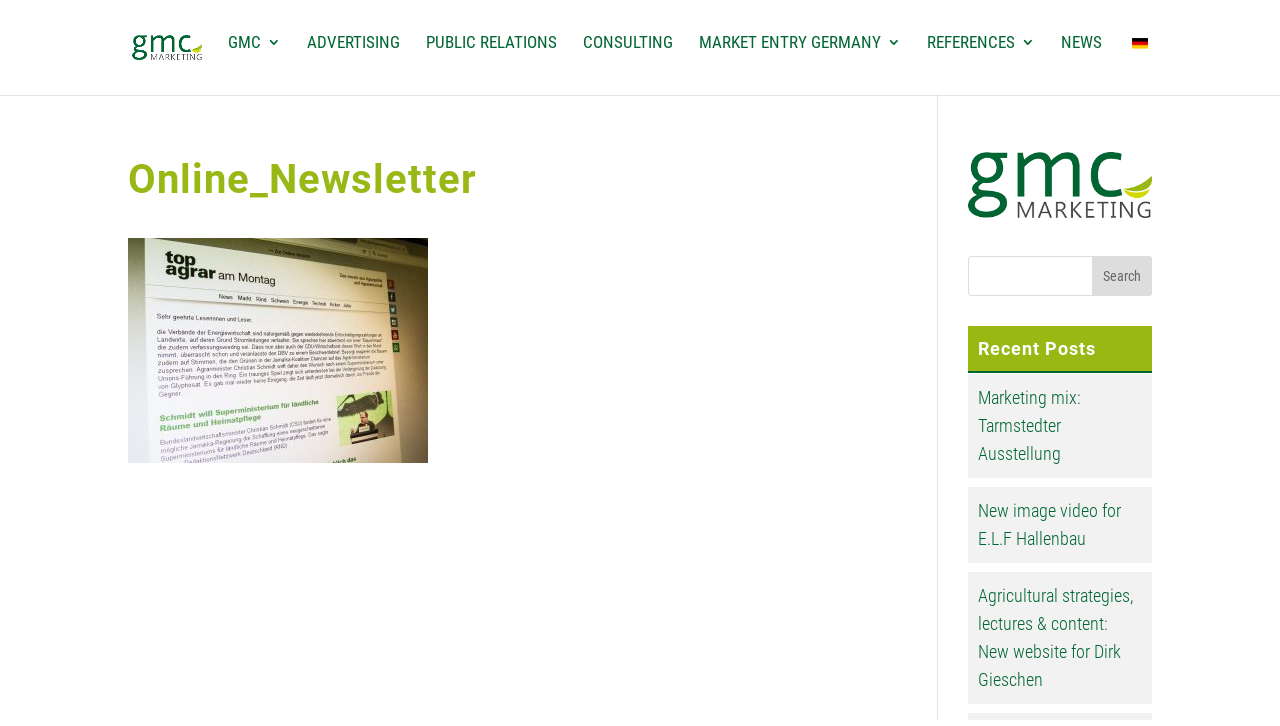

--- FILE ---
content_type: text/css; charset=utf-8
request_url: https://gmc-marketing.eu/wp-content/cache/min/1/wp-content/plugins/divi-mobile-menu-customizer/css/styles.css?ver=1647003450
body_size: 1353
content:
.chi_dmm_styles #main-header .et_mobile_menu.chidmm_collapsable .menu-item-has-children>a{background-color:transparent;position:relative}.chi_dmm_styles #main-header .et_mobile_menu.chidmm_collapsable .menu-item-has-children>a:after{font-family:'ETmodules';text-align:center;speak:none;font-weight:400;font-variant:normal;text-transform:none;-webkit-font-smoothing:antialiased;position:absolute}.chi_dmm_styles #main-header .et_mobile_menu.chidmm_collapsable .menu-item-has-children>a:after{content:'3';top:0}.chi_dmm_styles #main-header .et_mobile_menu.chidmm_collapsable .menu-item-has-children.visible>a:after{content:'2'}.chi_dmm_styles #main-header .et_mobile_menu.chidmm_collapsable ul.sub-menu{display:none!important;visibility:hidden!important;-webkit-transition:all 1.5s ease-in-out!important;-moz-transition:all 1.5s ease-in-out!important;transition:all 1.5s ease-in-out!important}.chi_dmm_styles #main-header .et_mobile_menu.chidmm_collapsable .visible>ul.sub-menu{display:block!important;visibility:visible!important;-webkit-animation:Grow 0.3s ease-in-out;-moz-animation:Grow 0.6s ease-in-out;-o-animation:Grow 0.3s ease-in-out;animation:Grow 0.3s ease-in-out;-webkit-backface-visibility:visible!important;backface-visibility:visible!important}body.chi_dmm_styles .et_mobile_menu li:not(.CTA-button) a{background-color:rgba(0,0,0,0)!important}@-webkit-keyframes zoom-in{0%{-webkit-transform:scale(.8);transform:scale(.8);opacity:0}100%{-webkit-transform:scale(1);transform:scale(1);opacity:1}}@keyframes zoom-in{0%{-webkit-transform:scale(.8);transform:scale(.8);opacity:0}100%{-webkit-transform:scale(1);transform:scale(1);opacity:1}}@-webkit-keyframes zoom-out{0%{-webkit-transform:scale(1);transform:scale(1);opacity:1}100%{-webkit-transform:scale(.8);transform:scale(.8);opacity:0}}@keyframes zoom-out{0%{-webkit-transform:scale(1);transform:scale(1);opacity:1}100%{-webkit-transform:scale(.8);transform:scale(.8);opacity:0}}@-webkit-keyframes fadeOut{0%{opacity:1}100%{opacity:0}}@-moz-keyframes fadeOut{0%{opacity:1}100%{opacity:0}}@-o-keyframes fadeOut{0%{opacity:1}100%{opacity:0}}@keyframes fadeOut{0%{opacity:1}100%{opacity:0}}@-webkit-keyframes flipOutX{from{-webkit-transform:perspective(400px);transform:perspective(400px)}30%{-webkit-transform:perspective(400px) rotate3d(1,0,0,-20deg);transform:perspective(400px) rotate3d(1,0,0,-20deg);opacity:1}to{-webkit-transform:perspective(400px) rotate3d(1,0,0,90deg);transform:perspective(400px) rotate3d(1,0,0,90deg);opacity:0}}@keyframes flipOutX{from{-webkit-transform:perspective(400px);transform:perspective(400px)}30%{-webkit-transform:perspective(400px) rotate3d(1,0,0,-20deg);transform:perspective(400px) rotate3d(1,0,0,-20deg);opacity:1}to{-webkit-transform:perspective(400px) rotate3d(1,0,0,90deg);transform:perspective(400px) rotate3d(1,0,0,90deg);opacity:0}}@-webkit-keyframes flipOutY{from{-webkit-transform:perspective(400px);transform:perspective(400px)}30%{-webkit-transform:perspective(400px) rotate3d(0,1,0,-15deg);transform:perspective(400px) rotate3d(0,1,0,-15deg);opacity:1}to{-webkit-transform:perspective(400px) rotate3d(0,1,0,90deg);transform:perspective(400px) rotate3d(0,1,0,90deg);opacity:0}}@keyframes flipOutY{from{-webkit-transform:perspective(400px);transform:perspective(400px)}30%{-webkit-transform:perspective(400px) rotate3d(0,1,0,-15deg);transform:perspective(400px) rotate3d(0,1,0,-15deg);opacity:1}to{-webkit-transform:perspective(400px) rotate3d(0,1,0,90deg);transform:perspective(400px) rotate3d(0,1,0,90deg);opacity:0}}@-webkit-keyframes lightSpeedIn{from{-webkit-transform:translate3d(100%,0,0) skewX(-30deg);transform:translate3d(100%,0,0) skewX(-30deg);opacity:0}60%{-webkit-transform:skewX(20deg);transform:skewX(20deg);opacity:1}80%{-webkit-transform:skewX(-5deg);transform:skewX(-5deg);opacity:1}to{-webkit-transform:none;transform:none;opacity:1}}@keyframes lightSpeedIn{from{-webkit-transform:translate3d(100%,0,0) skewX(-30deg);transform:translate3d(100%,0,0) skewX(-30deg);opacity:0}60%{-webkit-transform:skewX(20deg);transform:skewX(20deg);opacity:1}80%{-webkit-transform:skewX(-5deg);transform:skewX(-5deg);opacity:1}to{-webkit-transform:none;transform:none;opacity:1}}@-webkit-keyframes lightSpeedOut{from{opacity:1}to{-webkit-transform:translate3d(100%,0,0) skewX(30deg);transform:translate3d(100%,0,0) skewX(30deg);opacity:0}}@keyframes lightSpeedOut{from{opacity:1}to{-webkit-transform:translate3d(100%,0,0) skewX(30deg);transform:translate3d(100%,0,0) skewX(30deg);opacity:0}}@-webkit-keyframes shrink{0%{opacity:1;-webkit-transform:scale(1,1)}100%{opacity:0;-webkit-transform:scale(1,.5)}}@-moz-keyframes shrink{0%{opacity:1;-moz-transform:scale(1,1)}100%{opacity:0;-moz-transform:scale(1,.5)}}@-o-keyframes shrink{0%{opacity:1;-o-transform:scale(1,1)}100%{opacity:0;-o-transform:scale(1,.5)}}@keyframes shrink{0%{opacity:1;transform:scale(1,1)}100%{opacity:0;transform:scale(1,.5)}}.chi_dmm_styles.et_vertical_nav.et_header_style_left #et-top-navigation{padding-top:24px}body:not(.et_header_style_slide):not(.et_header_style_fullscreen).chi_dmm_styles .mobile_nav.opened .mobile_menu_bar:before,body:not(.et_header_style_slide):not(.et_header_style_fullscreen).chi_dmm_styles .mobile_nav.closed .mobile_menu_bar:before,body:not(.et_header_style_slide):not(.et_header_style_fullscreen).chi_dmm_styles .mobile_nav.opened .mobile_menu_bar:after,body:not(.et_header_style_slide):not(.et_header_style_fullscreen).chi_dmm_styles .mobile_nav.closed .mobile_menu_bar:after{-webkit-font-smoothing:antialiased;-moz-osx-font-smoothing:grayscale;line-height:1;speak:none;position:relative;top:0;left:0;cursor:pointer}@media all and (max-width:980px){body:not(.et_header_style_slide):not(.et_header_style_fullscreen).chi_dmm_styles.et_header_style_left .mobile_nav .mobile_menu_bar{position:relative;line-height:0;display:-ms-flexbox;display:-webkit-flex;display:flex;-ms-flex-align:center;-webkit-align-items:center;-webkit-box-align:center;align-items:center;min-height:58px}body:not(.et_header_style_slide):not(.et_header_style_fullscreen).chi_dmm_styles .mobile_nav.closed .mobile_menu_bar:before,body:not(.et_header_style_slide):not(.et_header_style_fullscreen).chi_dmm_styles .mobile_nav.closed .mobile_menu_bar:after{-webkit-animation:mcfadeIn .7s 1 cubic-bezier(.77,0,.175,1);-moz-animation:mcfadeIn .7s 1 cubic-bezier(.77,0,.175,1);-o-animation:mcfadeIn .7s 1 cubic-bezier(.77,0,.175,1);animation:mcfadeIn .7s 1 cubic-bezier(.77,0,.175,1)}.chi_dmm_styles .mobile_nav.opened .mobile_menu_bar:before,.chi_dmm_styles .mobile_nav.opened .mobile_menu_bar:after,.chi_dmm_styles .chi_mmc_activated #et_search_icon:before,.chi_dmm_styles.et_header_style_centered .mobile_nav .select_page,.chi_dmm_styles.et_header_style_split .mobile_nav .select_page{-webkit-animation:fadeIn .7s 1 cubic-bezier(.77,0,.175,1);-moz-animation:fadeIn .7s 1 cubic-bezier(.77,0,.175,1);-o-animation:fadeIn .7s 1 cubic-bezier(.77,0,.175,1);animation:fadeIn .7s 1 cubic-bezier(.77,0,.175,1)}body:not(.et_header_style_slide):not(.et_header_style_fullscreen).chi_dmm_styles .et_header_style_left .et_pb_menu_hidden #et_search_icon:before{opacity:0;-webkit-animation:none;-moz-animation:none;-o-animation:none;animation:none}body.chi_dmm_styles.et_header_style_split .mobile_nav .mobile_menu_bar,body.chi_dmm_styles.et_header_style_centered .mobile_nav .mobile_menu_bar{top:50%;-webkit-transform:translateY(-50%);-ms-transform:translateY(-50%);transform:translateY(-50%);display:-ms-flexbox;display:-webkit-flex;display:flex;-ms-flex-align:center;-webkit-align-items:center;-webkit-box-align:center;align-items:center}body.chi_dmm_styles.et_header_style_split .mobile_nav .mobile_menu_bar{padding-bottom:0}body.chi_dmm_styles.et_header_style_centered .mobile_nav .select_page{line-height:1}body.chi_dmm_styles #et-top-navigation{font-weight:400}}@-webkit-keyframes mcfadeIn{0%{opacity:0}100%{opacity:1}}@-moz-keyframes mcfadeIn{0%{opacity:0}100%{opacity:1}}@-o-keyframes mcfadeIn{0%{opacity:0}100%{opacity:1}}@keyframes mcfadeIn{0%{opacity:0}100%{opacity:1}}

--- FILE ---
content_type: text/css; charset=utf-8
request_url: https://gmc-marketing.eu/wp-content/cache/min/1/wp-content/plugins/divi_module_timeline/style.css?ver=1647003450
body_size: 685
content:
.cd-timeline-content .cd-date{display:none}#cd-timeline{position:relative;padding:2em 0;margin-top:2em;margin-bottom:2em}#cd-timeline::before{content:'';position:absolute;top:0;left:18px;height:100%;width:4px;background:#d7e4ed}.cd-timeline-img .et-pb-icon{padding:6px;font-size:28px;box-shadow:0 0 0 4px #d7e4ed;min-width:40px;min-height:40px}@media only screen and (min-width:1170px){.et_pb_column_4_4 #cd-timeline{margin-top:3em;margin-bottom:3em}.et_pb_column_4_4 #cd-timeline::before{left:50%;margin-left:-2px}.et_pb_column_4_4 .cd-timeline-img .et-pb-icon{padding:16px;min-width:60px;min-height:60px}}.cd-timeline-block{position:relative;margin:2em 0}.cd-timeline-block:after{content:"";display:table;clear:both}.cd-timeline-block:first-child{margin-top:0}.cd-timeline-block:last-child{margin-bottom:0}@media only screen and (min-width:1170px){.et_pb_column_4_4 .cd-timeline-block{margin:4em 0}.et_pb_column_4_4 .cd-timeline-block:first-child{margin-top:0}.et_pb_column_4_4 .cd-timeline-block:last-child{margin-bottom:0}}.cd-timeline-img{position:absolute;top:0;left:0;width:40px;height:40px;border-radius:50%;box-shadow:0 0 0 5px #fff}.cd-timeline-img img{display:block;width:24px;height:24px;position:relative;left:50%;top:50%;margin-left:-12px;margin-top:-12px}.cd-timeline-img{background:#d7e4ed}@media only screen and (min-width:1170px){.et_pb_column_4_4 .cd-timeline-img{width:60px;height:60px;left:50%;margin-left:-30px}}.cd-timeline-content{position:relative;margin-left:60px;background:#fff;padding:1em;box-shadow:0 4px 0 #d7e4ed}.cd-timeline-content:after{content:"";display:table;clear:both}.cd-timeline-content .cd-read-more{display:inline-block;float:right;padding:.8em 1em;background:#acb7c0;color:#fff}.cd-timeline-content .cd-date{float:left;padding:.8em 0;opacity:.7}.cd-timeline-content::before{content:'';position:absolute;top:16px;right:100%;height:0;width:0;border:7px solid transparent;border-right:7px solid #fff}@media only screen and (min-width:1170px){.et_pb_column_4_4 .cd-timeline-content{margin-left:0;padding:1.6em;width:45%}.et_pb_column_4_4 .cd-timeline-content::before{top:24px;left:100%;border-color:transparent;border-left-color:#fff}.et_pb_column_4_4 .cd-timeline-content .cd-read-more{float:left}.et_pb_column_4_4 .cd-timeline-content .cd-date{display:inline-block;position:absolute;width:100%;left:122%;top:6px}.et_pb_column_4_4 .cd-timeline-block:nth-child(even) .cd-timeline-content{float:right}.et_pb_column_4_4 .cd-timeline-block:nth-child(even) .cd-timeline-content::before{top:24px;left:auto;right:100%;border-color:transparent;border-right-color:#fff}.et_pb_column_4_4 .cd-timeline-block:nth-child(even) .cd-timeline-content .cd-read-more{float:right}.et_pb_column_4_4 .cd-timeline-block:nth-child(even) .cd-timeline-content .cd-date{left:auto;right:122%;text-align:right}}

--- FILE ---
content_type: text/css; charset=utf-8
request_url: https://gmc-marketing.eu/wp-content/cache/min/1/wp-content/themes/717media-Child-Theme/style.css?ver=1647003450
body_size: 512
content:
*{-moz-box-sizing:border-box;-webkit-box-sizing:border-box;box-sizing:border-box;margin:0;padding:0}.zoom{position:relative;margin:0%;overflow:hidden}.zoom img{max-width:100%;-moz-transition:all 0.3s;-webkit-transition:all 0.3s;transition:all 0.3s}.zoom:hover img{-moz-transform:scale(1.1);-webkit-transform:scale(1.1);transform:scale(1.1)}.et_pb_scroll_top.et-pb-icon{background:#063}.et_project_meta_title{display:none}.et_full_width_portfolio_page .et_project_meta{display:none}::selection{background:#063;color:#fff}::-moz-selection{background:#063;color:#fff}span.mobile_menu_bar:before{color:white!important}.widgettitle{text-align:left;font-size:18px;padding-bottom:10px;padding-left:10px}.widgettitle{border-bottom:solid 2px #063;margin-bottom:1px;padding-top:10px;background-color:#99b814;color:#fff!important}.et_pb_sidebar .et_pb_widget{margin-bottom:14%!important}.et_pb_widget ul li{background-color:#f2f2f2;padding:10px}.et_pb_widget li a{color:#006633!important}.sub-menu .menu-item a{padding-top:12px!important;padding-bottom:12px!important}.gq_b_classy_divider1 h4{font-weight:800;font-size:20px;-webkit-transition:all 0.3s ease-in-out;-moz-transition:all 0.3s ease-in-out;-ms-transition:all 0.3s ease-in-out;-o-transition:all 0.3s ease-in-out;transition:all 0.3s ease-in-out}.gq_b_classy_divider1 h4:after{display:table;content:"";border-top:5px solid #99b815;width:50px;margin:17px 0 14px;-webkit-transition:all 0.3s ease-in-out;-moz-transition:all 0.3s ease-in-out;-ms-transition:all 0.3s ease-in-out;-o-transition:all 0.3s ease-in-out;transition:all 0.3s ease-in-out}.gq_b_classy_divider1 .et-pb-icon{-webkit-transition:all 0.3s ease-in-out;-moz-transition:all 0.3s ease-in-out;-ms-transition:all 0.3s ease-in-out;-o-transition:all 0.3s ease-in-out;transition:all 0.3s ease-in-out}.gq_b_classy_divider1:hover h4{color:#063}.gq_b_classy_divider1:hover h4:after{width:120px;border-top:5px solid #063}.gq_b_classy_divider1:hover .et-pb-icon{color:#006633!important}

--- FILE ---
content_type: text/css; charset=utf-8
request_url: https://gmc-marketing.eu/wp-content/cache/min/1/wp-content/uploads/gfonts_local/gfonts_local.css?ver=1647003451
body_size: 2718
content:
@font-face{font-display:swap;font-family:"Oswald";font-style:normal;font-weight:200;src:url(https://gmc-marketing.eu/wp-content/uploads/gfonts_local/Oswald/Oswald_200.eot);src:url("https://gmc-marketing.eu/wp-content/uploads/gfonts_local/Oswald/Oswald_200.eot?#iefix") format("embedded-opentype"),url(https://gmc-marketing.eu/wp-content/uploads/gfonts_local/Oswald/Oswald_200.woff2) format("woff2"),url(https://gmc-marketing.eu/wp-content/uploads/gfonts_local/Oswald/Oswald_200.woff) format("woff"),url(https://gmc-marketing.eu/wp-content/uploads/gfonts_local/Oswald/Oswald_200.ttf) format("truetype"),url("https://gmc-marketing.eu/wp-content/uploads/gfonts_local/Oswald/Oswald_200.svg#svgFontName") format("svg")}@font-face{font-display:swap;font-family:"Oswald";font-style:normal;font-weight:200;src:url(https://gmc-marketing.eu/wp-content/uploads/gfonts_local/Oswald/Oswald_200.eot);src:url("https://gmc-marketing.eu/wp-content/uploads/gfonts_local/Oswald/Oswald_200.eot?#iefix") format("embedded-opentype"),url(https://gmc-marketing.eu/wp-content/uploads/gfonts_local/Oswald/Oswald_200.woff2) format("woff2"),url(https://gmc-marketing.eu/wp-content/uploads/gfonts_local/Oswald/Oswald_200.woff) format("woff"),url(https://gmc-marketing.eu/wp-content/uploads/gfonts_local/Oswald/Oswald_200.ttf) format("truetype"),url("https://gmc-marketing.eu/wp-content/uploads/gfonts_local/Oswald/Oswald_200.svg#svgFontName") format("svg")}@font-face{font-display:swap;font-family:"Oswald";font-style:normal;font-weight:200;src:url(https://gmc-marketing.eu/wp-content/uploads/gfonts_local/Oswald/Oswald_200.eot);src:url("https://gmc-marketing.eu/wp-content/uploads/gfonts_local/Oswald/Oswald_200.eot?#iefix") format("embedded-opentype"),url(https://gmc-marketing.eu/wp-content/uploads/gfonts_local/Oswald/Oswald_200.woff2) format("woff2"),url(https://gmc-marketing.eu/wp-content/uploads/gfonts_local/Oswald/Oswald_200.woff) format("woff"),url(https://gmc-marketing.eu/wp-content/uploads/gfonts_local/Oswald/Oswald_200.ttf) format("truetype"),url("https://gmc-marketing.eu/wp-content/uploads/gfonts_local/Oswald/Oswald_200.svg#svgFontName") format("svg")}@font-face{font-display:swap;font-family:"Oswald";font-style:normal;font-weight:200;src:url(https://gmc-marketing.eu/wp-content/uploads/gfonts_local/Oswald/Oswald_200.eot);src:url("https://gmc-marketing.eu/wp-content/uploads/gfonts_local/Oswald/Oswald_200.eot?#iefix") format("embedded-opentype"),url(https://gmc-marketing.eu/wp-content/uploads/gfonts_local/Oswald/Oswald_200.woff2) format("woff2"),url(https://gmc-marketing.eu/wp-content/uploads/gfonts_local/Oswald/Oswald_200.woff) format("woff"),url(https://gmc-marketing.eu/wp-content/uploads/gfonts_local/Oswald/Oswald_200.ttf) format("truetype"),url("https://gmc-marketing.eu/wp-content/uploads/gfonts_local/Oswald/Oswald_200.svg#svgFontName") format("svg")}@font-face{font-display:swap;font-family:"Oswald";font-style:normal;font-weight:200;src:url(https://gmc-marketing.eu/wp-content/uploads/gfonts_local/Oswald/Oswald_200.eot);src:url("https://gmc-marketing.eu/wp-content/uploads/gfonts_local/Oswald/Oswald_200.eot?#iefix") format("embedded-opentype"),url(https://gmc-marketing.eu/wp-content/uploads/gfonts_local/Oswald/Oswald_200.woff2) format("woff2"),url(https://gmc-marketing.eu/wp-content/uploads/gfonts_local/Oswald/Oswald_200.woff) format("woff"),url(https://gmc-marketing.eu/wp-content/uploads/gfonts_local/Oswald/Oswald_200.ttf) format("truetype"),url("https://gmc-marketing.eu/wp-content/uploads/gfonts_local/Oswald/Oswald_200.svg#svgFontName") format("svg")}@font-face{font-display:swap;font-family:"Oswald";font-style:normal;font-weight:300;src:url(https://gmc-marketing.eu/wp-content/uploads/gfonts_local/Oswald/Oswald_300.eot);src:url("https://gmc-marketing.eu/wp-content/uploads/gfonts_local/Oswald/Oswald_300.eot?#iefix") format("embedded-opentype"),url(https://gmc-marketing.eu/wp-content/uploads/gfonts_local/Oswald/Oswald_300.woff2) format("woff2"),url(https://gmc-marketing.eu/wp-content/uploads/gfonts_local/Oswald/Oswald_300.woff) format("woff"),url(https://gmc-marketing.eu/wp-content/uploads/gfonts_local/Oswald/Oswald_300.ttf) format("truetype"),url("https://gmc-marketing.eu/wp-content/uploads/gfonts_local/Oswald/Oswald_300.svg#svgFontName") format("svg")}@font-face{font-display:swap;font-family:"Oswald";font-style:normal;font-weight:300;src:url(https://gmc-marketing.eu/wp-content/uploads/gfonts_local/Oswald/Oswald_300.eot);src:url("https://gmc-marketing.eu/wp-content/uploads/gfonts_local/Oswald/Oswald_300.eot?#iefix") format("embedded-opentype"),url(https://gmc-marketing.eu/wp-content/uploads/gfonts_local/Oswald/Oswald_300.woff2) format("woff2"),url(https://gmc-marketing.eu/wp-content/uploads/gfonts_local/Oswald/Oswald_300.woff) format("woff"),url(https://gmc-marketing.eu/wp-content/uploads/gfonts_local/Oswald/Oswald_300.ttf) format("truetype"),url("https://gmc-marketing.eu/wp-content/uploads/gfonts_local/Oswald/Oswald_300.svg#svgFontName") format("svg")}@font-face{font-display:swap;font-family:"Oswald";font-style:normal;font-weight:300;src:url(https://gmc-marketing.eu/wp-content/uploads/gfonts_local/Oswald/Oswald_300.eot);src:url("https://gmc-marketing.eu/wp-content/uploads/gfonts_local/Oswald/Oswald_300.eot?#iefix") format("embedded-opentype"),url(https://gmc-marketing.eu/wp-content/uploads/gfonts_local/Oswald/Oswald_300.woff2) format("woff2"),url(https://gmc-marketing.eu/wp-content/uploads/gfonts_local/Oswald/Oswald_300.woff) format("woff"),url(https://gmc-marketing.eu/wp-content/uploads/gfonts_local/Oswald/Oswald_300.ttf) format("truetype"),url("https://gmc-marketing.eu/wp-content/uploads/gfonts_local/Oswald/Oswald_300.svg#svgFontName") format("svg")}@font-face{font-display:swap;font-family:"Oswald";font-style:normal;font-weight:300;src:url(https://gmc-marketing.eu/wp-content/uploads/gfonts_local/Oswald/Oswald_300.eot);src:url("https://gmc-marketing.eu/wp-content/uploads/gfonts_local/Oswald/Oswald_300.eot?#iefix") format("embedded-opentype"),url(https://gmc-marketing.eu/wp-content/uploads/gfonts_local/Oswald/Oswald_300.woff2) format("woff2"),url(https://gmc-marketing.eu/wp-content/uploads/gfonts_local/Oswald/Oswald_300.woff) format("woff"),url(https://gmc-marketing.eu/wp-content/uploads/gfonts_local/Oswald/Oswald_300.ttf) format("truetype"),url("https://gmc-marketing.eu/wp-content/uploads/gfonts_local/Oswald/Oswald_300.svg#svgFontName") format("svg")}@font-face{font-display:swap;font-family:"Oswald";font-style:normal;font-weight:300;src:url(https://gmc-marketing.eu/wp-content/uploads/gfonts_local/Oswald/Oswald_300.eot);src:url("https://gmc-marketing.eu/wp-content/uploads/gfonts_local/Oswald/Oswald_300.eot?#iefix") format("embedded-opentype"),url(https://gmc-marketing.eu/wp-content/uploads/gfonts_local/Oswald/Oswald_300.woff2) format("woff2"),url(https://gmc-marketing.eu/wp-content/uploads/gfonts_local/Oswald/Oswald_300.woff) format("woff"),url(https://gmc-marketing.eu/wp-content/uploads/gfonts_local/Oswald/Oswald_300.ttf) format("truetype"),url("https://gmc-marketing.eu/wp-content/uploads/gfonts_local/Oswald/Oswald_300.svg#svgFontName") format("svg")}@font-face{font-display:swap;font-family:"Oswald";font-style:normal;font-weight:500;src:url(https://gmc-marketing.eu/wp-content/uploads/gfonts_local/Oswald/Oswald_500.eot);src:url("https://gmc-marketing.eu/wp-content/uploads/gfonts_local/Oswald/Oswald_500.eot?#iefix") format("embedded-opentype"),url(https://gmc-marketing.eu/wp-content/uploads/gfonts_local/Oswald/Oswald_500.woff2) format("woff2"),url(https://gmc-marketing.eu/wp-content/uploads/gfonts_local/Oswald/Oswald_500.woff) format("woff"),url(https://gmc-marketing.eu/wp-content/uploads/gfonts_local/Oswald/Oswald_500.ttf) format("truetype"),url("https://gmc-marketing.eu/wp-content/uploads/gfonts_local/Oswald/Oswald_500.svg#svgFontName") format("svg")}@font-face{font-display:swap;font-family:"Oswald";font-style:normal;font-weight:500;src:url(https://gmc-marketing.eu/wp-content/uploads/gfonts_local/Oswald/Oswald_500.eot);src:url("https://gmc-marketing.eu/wp-content/uploads/gfonts_local/Oswald/Oswald_500.eot?#iefix") format("embedded-opentype"),url(https://gmc-marketing.eu/wp-content/uploads/gfonts_local/Oswald/Oswald_500.woff2) format("woff2"),url(https://gmc-marketing.eu/wp-content/uploads/gfonts_local/Oswald/Oswald_500.woff) format("woff"),url(https://gmc-marketing.eu/wp-content/uploads/gfonts_local/Oswald/Oswald_500.ttf) format("truetype"),url("https://gmc-marketing.eu/wp-content/uploads/gfonts_local/Oswald/Oswald_500.svg#svgFontName") format("svg")}@font-face{font-display:swap;font-family:"Oswald";font-style:normal;font-weight:500;src:url(https://gmc-marketing.eu/wp-content/uploads/gfonts_local/Oswald/Oswald_500.eot);src:url("https://gmc-marketing.eu/wp-content/uploads/gfonts_local/Oswald/Oswald_500.eot?#iefix") format("embedded-opentype"),url(https://gmc-marketing.eu/wp-content/uploads/gfonts_local/Oswald/Oswald_500.woff2) format("woff2"),url(https://gmc-marketing.eu/wp-content/uploads/gfonts_local/Oswald/Oswald_500.woff) format("woff"),url(https://gmc-marketing.eu/wp-content/uploads/gfonts_local/Oswald/Oswald_500.ttf) format("truetype"),url("https://gmc-marketing.eu/wp-content/uploads/gfonts_local/Oswald/Oswald_500.svg#svgFontName") format("svg")}@font-face{font-display:swap;font-family:"Oswald";font-style:normal;font-weight:500;src:url(https://gmc-marketing.eu/wp-content/uploads/gfonts_local/Oswald/Oswald_500.eot);src:url("https://gmc-marketing.eu/wp-content/uploads/gfonts_local/Oswald/Oswald_500.eot?#iefix") format("embedded-opentype"),url(https://gmc-marketing.eu/wp-content/uploads/gfonts_local/Oswald/Oswald_500.woff2) format("woff2"),url(https://gmc-marketing.eu/wp-content/uploads/gfonts_local/Oswald/Oswald_500.woff) format("woff"),url(https://gmc-marketing.eu/wp-content/uploads/gfonts_local/Oswald/Oswald_500.ttf) format("truetype"),url("https://gmc-marketing.eu/wp-content/uploads/gfonts_local/Oswald/Oswald_500.svg#svgFontName") format("svg")}@font-face{font-display:swap;font-family:"Oswald";font-style:normal;font-weight:500;src:url(https://gmc-marketing.eu/wp-content/uploads/gfonts_local/Oswald/Oswald_500.eot);src:url("https://gmc-marketing.eu/wp-content/uploads/gfonts_local/Oswald/Oswald_500.eot?#iefix") format("embedded-opentype"),url(https://gmc-marketing.eu/wp-content/uploads/gfonts_local/Oswald/Oswald_500.woff2) format("woff2"),url(https://gmc-marketing.eu/wp-content/uploads/gfonts_local/Oswald/Oswald_500.woff) format("woff"),url(https://gmc-marketing.eu/wp-content/uploads/gfonts_local/Oswald/Oswald_500.ttf) format("truetype"),url("https://gmc-marketing.eu/wp-content/uploads/gfonts_local/Oswald/Oswald_500.svg#svgFontName") format("svg")}@font-face{font-display:swap;font-family:"Oswald";font-style:normal;font-weight:600;src:url(https://gmc-marketing.eu/wp-content/uploads/gfonts_local/Oswald/Oswald_600.eot);src:url("https://gmc-marketing.eu/wp-content/uploads/gfonts_local/Oswald/Oswald_600.eot?#iefix") format("embedded-opentype"),url(https://gmc-marketing.eu/wp-content/uploads/gfonts_local/Oswald/Oswald_600.woff2) format("woff2"),url(https://gmc-marketing.eu/wp-content/uploads/gfonts_local/Oswald/Oswald_600.woff) format("woff"),url(https://gmc-marketing.eu/wp-content/uploads/gfonts_local/Oswald/Oswald_600.ttf) format("truetype"),url("https://gmc-marketing.eu/wp-content/uploads/gfonts_local/Oswald/Oswald_600.svg#svgFontName") format("svg")}@font-face{font-display:swap;font-family:"Oswald";font-style:normal;font-weight:600;src:url(https://gmc-marketing.eu/wp-content/uploads/gfonts_local/Oswald/Oswald_600.eot);src:url("https://gmc-marketing.eu/wp-content/uploads/gfonts_local/Oswald/Oswald_600.eot?#iefix") format("embedded-opentype"),url(https://gmc-marketing.eu/wp-content/uploads/gfonts_local/Oswald/Oswald_600.woff2) format("woff2"),url(https://gmc-marketing.eu/wp-content/uploads/gfonts_local/Oswald/Oswald_600.woff) format("woff"),url(https://gmc-marketing.eu/wp-content/uploads/gfonts_local/Oswald/Oswald_600.ttf) format("truetype"),url("https://gmc-marketing.eu/wp-content/uploads/gfonts_local/Oswald/Oswald_600.svg#svgFontName") format("svg")}@font-face{font-display:swap;font-family:"Oswald";font-style:normal;font-weight:600;src:url(https://gmc-marketing.eu/wp-content/uploads/gfonts_local/Oswald/Oswald_600.eot);src:url("https://gmc-marketing.eu/wp-content/uploads/gfonts_local/Oswald/Oswald_600.eot?#iefix") format("embedded-opentype"),url(https://gmc-marketing.eu/wp-content/uploads/gfonts_local/Oswald/Oswald_600.woff2) format("woff2"),url(https://gmc-marketing.eu/wp-content/uploads/gfonts_local/Oswald/Oswald_600.woff) format("woff"),url(https://gmc-marketing.eu/wp-content/uploads/gfonts_local/Oswald/Oswald_600.ttf) format("truetype"),url("https://gmc-marketing.eu/wp-content/uploads/gfonts_local/Oswald/Oswald_600.svg#svgFontName") format("svg")}@font-face{font-display:swap;font-family:"Oswald";font-style:normal;font-weight:600;src:url(https://gmc-marketing.eu/wp-content/uploads/gfonts_local/Oswald/Oswald_600.eot);src:url("https://gmc-marketing.eu/wp-content/uploads/gfonts_local/Oswald/Oswald_600.eot?#iefix") format("embedded-opentype"),url(https://gmc-marketing.eu/wp-content/uploads/gfonts_local/Oswald/Oswald_600.woff2) format("woff2"),url(https://gmc-marketing.eu/wp-content/uploads/gfonts_local/Oswald/Oswald_600.woff) format("woff"),url(https://gmc-marketing.eu/wp-content/uploads/gfonts_local/Oswald/Oswald_600.ttf) format("truetype"),url("https://gmc-marketing.eu/wp-content/uploads/gfonts_local/Oswald/Oswald_600.svg#svgFontName") format("svg")}@font-face{font-display:swap;font-family:"Oswald";font-style:normal;font-weight:600;src:url(https://gmc-marketing.eu/wp-content/uploads/gfonts_local/Oswald/Oswald_600.eot);src:url("https://gmc-marketing.eu/wp-content/uploads/gfonts_local/Oswald/Oswald_600.eot?#iefix") format("embedded-opentype"),url(https://gmc-marketing.eu/wp-content/uploads/gfonts_local/Oswald/Oswald_600.woff2) format("woff2"),url(https://gmc-marketing.eu/wp-content/uploads/gfonts_local/Oswald/Oswald_600.woff) format("woff"),url(https://gmc-marketing.eu/wp-content/uploads/gfonts_local/Oswald/Oswald_600.ttf) format("truetype"),url("https://gmc-marketing.eu/wp-content/uploads/gfonts_local/Oswald/Oswald_600.svg#svgFontName") format("svg")}@font-face{font-display:swap;font-family:"Oswald";font-style:normal;font-weight:700;src:url(https://gmc-marketing.eu/wp-content/uploads/gfonts_local/Oswald/Oswald_700.eot);src:url("https://gmc-marketing.eu/wp-content/uploads/gfonts_local/Oswald/Oswald_700.eot?#iefix") format("embedded-opentype"),url(https://gmc-marketing.eu/wp-content/uploads/gfonts_local/Oswald/Oswald_700.woff2) format("woff2"),url(https://gmc-marketing.eu/wp-content/uploads/gfonts_local/Oswald/Oswald_700.woff) format("woff"),url(https://gmc-marketing.eu/wp-content/uploads/gfonts_local/Oswald/Oswald_700.ttf) format("truetype"),url("https://gmc-marketing.eu/wp-content/uploads/gfonts_local/Oswald/Oswald_700.svg#svgFontName") format("svg")}@font-face{font-display:swap;font-family:"Oswald";font-style:normal;font-weight:700;src:url(https://gmc-marketing.eu/wp-content/uploads/gfonts_local/Oswald/Oswald_700.eot);src:url("https://gmc-marketing.eu/wp-content/uploads/gfonts_local/Oswald/Oswald_700.eot?#iefix") format("embedded-opentype"),url(https://gmc-marketing.eu/wp-content/uploads/gfonts_local/Oswald/Oswald_700.woff2) format("woff2"),url(https://gmc-marketing.eu/wp-content/uploads/gfonts_local/Oswald/Oswald_700.woff) format("woff"),url(https://gmc-marketing.eu/wp-content/uploads/gfonts_local/Oswald/Oswald_700.ttf) format("truetype"),url("https://gmc-marketing.eu/wp-content/uploads/gfonts_local/Oswald/Oswald_700.svg#svgFontName") format("svg")}@font-face{font-display:swap;font-family:"Oswald";font-style:normal;font-weight:700;src:url(https://gmc-marketing.eu/wp-content/uploads/gfonts_local/Oswald/Oswald_700.eot);src:url("https://gmc-marketing.eu/wp-content/uploads/gfonts_local/Oswald/Oswald_700.eot?#iefix") format("embedded-opentype"),url(https://gmc-marketing.eu/wp-content/uploads/gfonts_local/Oswald/Oswald_700.woff2) format("woff2"),url(https://gmc-marketing.eu/wp-content/uploads/gfonts_local/Oswald/Oswald_700.woff) format("woff"),url(https://gmc-marketing.eu/wp-content/uploads/gfonts_local/Oswald/Oswald_700.ttf) format("truetype"),url("https://gmc-marketing.eu/wp-content/uploads/gfonts_local/Oswald/Oswald_700.svg#svgFontName") format("svg")}@font-face{font-display:swap;font-family:"Oswald";font-style:normal;font-weight:700;src:url(https://gmc-marketing.eu/wp-content/uploads/gfonts_local/Oswald/Oswald_700.eot);src:url("https://gmc-marketing.eu/wp-content/uploads/gfonts_local/Oswald/Oswald_700.eot?#iefix") format("embedded-opentype"),url(https://gmc-marketing.eu/wp-content/uploads/gfonts_local/Oswald/Oswald_700.woff2) format("woff2"),url(https://gmc-marketing.eu/wp-content/uploads/gfonts_local/Oswald/Oswald_700.woff) format("woff"),url(https://gmc-marketing.eu/wp-content/uploads/gfonts_local/Oswald/Oswald_700.ttf) format("truetype"),url("https://gmc-marketing.eu/wp-content/uploads/gfonts_local/Oswald/Oswald_700.svg#svgFontName") format("svg")}@font-face{font-display:swap;font-family:"Oswald";font-style:normal;font-weight:700;src:url(https://gmc-marketing.eu/wp-content/uploads/gfonts_local/Oswald/Oswald_700.eot);src:url("https://gmc-marketing.eu/wp-content/uploads/gfonts_local/Oswald/Oswald_700.eot?#iefix") format("embedded-opentype"),url(https://gmc-marketing.eu/wp-content/uploads/gfonts_local/Oswald/Oswald_700.woff2) format("woff2"),url(https://gmc-marketing.eu/wp-content/uploads/gfonts_local/Oswald/Oswald_700.woff) format("woff"),url(https://gmc-marketing.eu/wp-content/uploads/gfonts_local/Oswald/Oswald_700.ttf) format("truetype"),url("https://gmc-marketing.eu/wp-content/uploads/gfonts_local/Oswald/Oswald_700.svg#svgFontName") format("svg")}@font-face{font-display:swap;font-family:"Oswald";font-style:regular;font-weight:400;src:url(https://gmc-marketing.eu/wp-content/uploads/gfonts_local/Oswald/Oswald_regular.eot);src:url("https://gmc-marketing.eu/wp-content/uploads/gfonts_local/Oswald/Oswald_regular.eot?#iefix") format("embedded-opentype"),url(https://gmc-marketing.eu/wp-content/uploads/gfonts_local/Oswald/Oswald_regular.woff2) format("woff2"),url(https://gmc-marketing.eu/wp-content/uploads/gfonts_local/Oswald/Oswald_regular.woff) format("woff"),url(https://gmc-marketing.eu/wp-content/uploads/gfonts_local/Oswald/Oswald_regular.ttf) format("truetype"),url("https://gmc-marketing.eu/wp-content/uploads/gfonts_local/Oswald/Oswald_regular.svg#svgFontName") format("svg")}@font-face{font-display:swap;font-family:"Oswald";font-style:regular;font-weight:400;src:url(https://gmc-marketing.eu/wp-content/uploads/gfonts_local/Oswald/Oswald_regular.eot);src:url("https://gmc-marketing.eu/wp-content/uploads/gfonts_local/Oswald/Oswald_regular.eot?#iefix") format("embedded-opentype"),url(https://gmc-marketing.eu/wp-content/uploads/gfonts_local/Oswald/Oswald_regular.woff2) format("woff2"),url(https://gmc-marketing.eu/wp-content/uploads/gfonts_local/Oswald/Oswald_regular.woff) format("woff"),url(https://gmc-marketing.eu/wp-content/uploads/gfonts_local/Oswald/Oswald_regular.ttf) format("truetype"),url("https://gmc-marketing.eu/wp-content/uploads/gfonts_local/Oswald/Oswald_regular.svg#svgFontName") format("svg")}@font-face{font-display:swap;font-family:"Oswald";font-style:regular;font-weight:400;src:url(https://gmc-marketing.eu/wp-content/uploads/gfonts_local/Oswald/Oswald_regular.eot);src:url("https://gmc-marketing.eu/wp-content/uploads/gfonts_local/Oswald/Oswald_regular.eot?#iefix") format("embedded-opentype"),url(https://gmc-marketing.eu/wp-content/uploads/gfonts_local/Oswald/Oswald_regular.woff2) format("woff2"),url(https://gmc-marketing.eu/wp-content/uploads/gfonts_local/Oswald/Oswald_regular.woff) format("woff"),url(https://gmc-marketing.eu/wp-content/uploads/gfonts_local/Oswald/Oswald_regular.ttf) format("truetype"),url("https://gmc-marketing.eu/wp-content/uploads/gfonts_local/Oswald/Oswald_regular.svg#svgFontName") format("svg")}@font-face{font-display:swap;font-family:"Oswald";font-style:regular;font-weight:400;src:url(https://gmc-marketing.eu/wp-content/uploads/gfonts_local/Oswald/Oswald_regular.eot);src:url("https://gmc-marketing.eu/wp-content/uploads/gfonts_local/Oswald/Oswald_regular.eot?#iefix") format("embedded-opentype"),url(https://gmc-marketing.eu/wp-content/uploads/gfonts_local/Oswald/Oswald_regular.woff2) format("woff2"),url(https://gmc-marketing.eu/wp-content/uploads/gfonts_local/Oswald/Oswald_regular.woff) format("woff"),url(https://gmc-marketing.eu/wp-content/uploads/gfonts_local/Oswald/Oswald_regular.ttf) format("truetype"),url("https://gmc-marketing.eu/wp-content/uploads/gfonts_local/Oswald/Oswald_regular.svg#svgFontName") format("svg")}@font-face{font-display:swap;font-family:"Oswald";font-style:regular;font-weight:400;src:url(https://gmc-marketing.eu/wp-content/uploads/gfonts_local/Oswald/Oswald_regular.eot);src:url("https://gmc-marketing.eu/wp-content/uploads/gfonts_local/Oswald/Oswald_regular.eot?#iefix") format("embedded-opentype"),url(https://gmc-marketing.eu/wp-content/uploads/gfonts_local/Oswald/Oswald_regular.woff2) format("woff2"),url(https://gmc-marketing.eu/wp-content/uploads/gfonts_local/Oswald/Oswald_regular.woff) format("woff"),url(https://gmc-marketing.eu/wp-content/uploads/gfonts_local/Oswald/Oswald_regular.ttf) format("truetype"),url("https://gmc-marketing.eu/wp-content/uploads/gfonts_local/Oswald/Oswald_regular.svg#svgFontName") format("svg")}@font-face{font-display:swap;font-family:"Roboto";font-style:normal;font-weight:400;src:url(https://gmc-marketing.eu/wp-content/uploads/gfonts_local/Roboto/Roboto_100.eot);src:url("https://gmc-marketing.eu/wp-content/uploads/gfonts_local/Roboto/Roboto_100.eot?#iefix") format("embedded-opentype"),url(https://gmc-marketing.eu/wp-content/uploads/gfonts_local/Roboto/Roboto_100.woff2) format("woff2"),url(https://gmc-marketing.eu/wp-content/uploads/gfonts_local/Roboto/Roboto_100.woff) format("woff"),url(https://gmc-marketing.eu/wp-content/uploads/gfonts_local/Roboto/Roboto_100.ttf) format("truetype"),url("https://gmc-marketing.eu/wp-content/uploads/gfonts_local/Roboto/Roboto_100.svg#svgFontName") format("svg")}@font-face{font-display:swap;font-family:"Roboto";font-style:normal;font-weight:400;src:url(https://gmc-marketing.eu/wp-content/uploads/gfonts_local/Roboto/Roboto_100.eot);src:url("https://gmc-marketing.eu/wp-content/uploads/gfonts_local/Roboto/Roboto_100.eot?#iefix") format("embedded-opentype"),url(https://gmc-marketing.eu/wp-content/uploads/gfonts_local/Roboto/Roboto_100.woff2) format("woff2"),url(https://gmc-marketing.eu/wp-content/uploads/gfonts_local/Roboto/Roboto_100.woff) format("woff"),url(https://gmc-marketing.eu/wp-content/uploads/gfonts_local/Roboto/Roboto_100.ttf) format("truetype"),url("https://gmc-marketing.eu/wp-content/uploads/gfonts_local/Roboto/Roboto_100.svg#svgFontName") format("svg")}@font-face{font-display:swap;font-family:"Roboto";font-style:normal;font-weight:400;src:url(https://gmc-marketing.eu/wp-content/uploads/gfonts_local/Roboto/Roboto_100.eot);src:url("https://gmc-marketing.eu/wp-content/uploads/gfonts_local/Roboto/Roboto_100.eot?#iefix") format("embedded-opentype"),url(https://gmc-marketing.eu/wp-content/uploads/gfonts_local/Roboto/Roboto_100.woff2) format("woff2"),url(https://gmc-marketing.eu/wp-content/uploads/gfonts_local/Roboto/Roboto_100.woff) format("woff"),url(https://gmc-marketing.eu/wp-content/uploads/gfonts_local/Roboto/Roboto_100.ttf) format("truetype"),url("https://gmc-marketing.eu/wp-content/uploads/gfonts_local/Roboto/Roboto_100.svg#svgFontName") format("svg")}@font-face{font-display:swap;font-family:"Roboto";font-style:normal;font-weight:400;src:url(https://gmc-marketing.eu/wp-content/uploads/gfonts_local/Roboto/Roboto_100.eot);src:url("https://gmc-marketing.eu/wp-content/uploads/gfonts_local/Roboto/Roboto_100.eot?#iefix") format("embedded-opentype"),url(https://gmc-marketing.eu/wp-content/uploads/gfonts_local/Roboto/Roboto_100.woff2) format("woff2"),url(https://gmc-marketing.eu/wp-content/uploads/gfonts_local/Roboto/Roboto_100.woff) format("woff"),url(https://gmc-marketing.eu/wp-content/uploads/gfonts_local/Roboto/Roboto_100.ttf) format("truetype"),url("https://gmc-marketing.eu/wp-content/uploads/gfonts_local/Roboto/Roboto_100.svg#svgFontName") format("svg")}@font-face{font-display:swap;font-family:"Roboto";font-style:normal;font-weight:400;src:url(https://gmc-marketing.eu/wp-content/uploads/gfonts_local/Roboto/Roboto_100.eot);src:url("https://gmc-marketing.eu/wp-content/uploads/gfonts_local/Roboto/Roboto_100.eot?#iefix") format("embedded-opentype"),url(https://gmc-marketing.eu/wp-content/uploads/gfonts_local/Roboto/Roboto_100.woff2) format("woff2"),url(https://gmc-marketing.eu/wp-content/uploads/gfonts_local/Roboto/Roboto_100.woff) format("woff"),url(https://gmc-marketing.eu/wp-content/uploads/gfonts_local/Roboto/Roboto_100.ttf) format("truetype"),url("https://gmc-marketing.eu/wp-content/uploads/gfonts_local/Roboto/Roboto_100.svg#svgFontName") format("svg")}@font-face{font-display:swap;font-family:"Roboto";font-style:italic;font-weight:400;src:url(https://gmc-marketing.eu/wp-content/uploads/gfonts_local/Roboto/Roboto_100italic.eot);src:url("https://gmc-marketing.eu/wp-content/uploads/gfonts_local/Roboto/Roboto_100italic.eot?#iefix") format("embedded-opentype"),url(https://gmc-marketing.eu/wp-content/uploads/gfonts_local/Roboto/Roboto_100italic.woff2) format("woff2"),url(https://gmc-marketing.eu/wp-content/uploads/gfonts_local/Roboto/Roboto_100italic.woff) format("woff"),url(https://gmc-marketing.eu/wp-content/uploads/gfonts_local/Roboto/Roboto_100italic.ttf) format("truetype"),url("https://gmc-marketing.eu/wp-content/uploads/gfonts_local/Roboto/Roboto_100italic.svg#svgFontName") format("svg")}@font-face{font-display:swap;font-family:"Roboto";font-style:italic;font-weight:400;src:url(https://gmc-marketing.eu/wp-content/uploads/gfonts_local/Roboto/Roboto_100italic.eot);src:url("https://gmc-marketing.eu/wp-content/uploads/gfonts_local/Roboto/Roboto_100italic.eot?#iefix") format("embedded-opentype"),url(https://gmc-marketing.eu/wp-content/uploads/gfonts_local/Roboto/Roboto_100italic.woff2) format("woff2"),url(https://gmc-marketing.eu/wp-content/uploads/gfonts_local/Roboto/Roboto_100italic.woff) format("woff"),url(https://gmc-marketing.eu/wp-content/uploads/gfonts_local/Roboto/Roboto_100italic.ttf) format("truetype"),url("https://gmc-marketing.eu/wp-content/uploads/gfonts_local/Roboto/Roboto_100italic.svg#svgFontName") format("svg")}@font-face{font-display:swap;font-family:"Roboto";font-style:italic;font-weight:400;src:url(https://gmc-marketing.eu/wp-content/uploads/gfonts_local/Roboto/Roboto_100italic.eot);src:url("https://gmc-marketing.eu/wp-content/uploads/gfonts_local/Roboto/Roboto_100italic.eot?#iefix") format("embedded-opentype"),url(https://gmc-marketing.eu/wp-content/uploads/gfonts_local/Roboto/Roboto_100italic.woff2) format("woff2"),url(https://gmc-marketing.eu/wp-content/uploads/gfonts_local/Roboto/Roboto_100italic.woff) format("woff"),url(https://gmc-marketing.eu/wp-content/uploads/gfonts_local/Roboto/Roboto_100italic.ttf) format("truetype"),url("https://gmc-marketing.eu/wp-content/uploads/gfonts_local/Roboto/Roboto_100italic.svg#svgFontName") format("svg")}@font-face{font-display:swap;font-family:"Roboto";font-style:italic;font-weight:400;src:url(https://gmc-marketing.eu/wp-content/uploads/gfonts_local/Roboto/Roboto_100italic.eot);src:url("https://gmc-marketing.eu/wp-content/uploads/gfonts_local/Roboto/Roboto_100italic.eot?#iefix") format("embedded-opentype"),url(https://gmc-marketing.eu/wp-content/uploads/gfonts_local/Roboto/Roboto_100italic.woff2) format("woff2"),url(https://gmc-marketing.eu/wp-content/uploads/gfonts_local/Roboto/Roboto_100italic.woff) format("woff"),url(https://gmc-marketing.eu/wp-content/uploads/gfonts_local/Roboto/Roboto_100italic.ttf) format("truetype"),url("https://gmc-marketing.eu/wp-content/uploads/gfonts_local/Roboto/Roboto_100italic.svg#svgFontName") format("svg")}@font-face{font-display:swap;font-family:"Roboto";font-style:italic;font-weight:400;src:url(https://gmc-marketing.eu/wp-content/uploads/gfonts_local/Roboto/Roboto_100italic.eot);src:url("https://gmc-marketing.eu/wp-content/uploads/gfonts_local/Roboto/Roboto_100italic.eot?#iefix") format("embedded-opentype"),url(https://gmc-marketing.eu/wp-content/uploads/gfonts_local/Roboto/Roboto_100italic.woff2) format("woff2"),url(https://gmc-marketing.eu/wp-content/uploads/gfonts_local/Roboto/Roboto_100italic.woff) format("woff"),url(https://gmc-marketing.eu/wp-content/uploads/gfonts_local/Roboto/Roboto_100italic.ttf) format("truetype"),url("https://gmc-marketing.eu/wp-content/uploads/gfonts_local/Roboto/Roboto_100italic.svg#svgFontName") format("svg")}@font-face{font-display:swap;font-family:"Roboto";font-style:normal;font-weight:300;src:url(https://gmc-marketing.eu/wp-content/uploads/gfonts_local/Roboto/Roboto_300.eot);src:url("https://gmc-marketing.eu/wp-content/uploads/gfonts_local/Roboto/Roboto_300.eot?#iefix") format("embedded-opentype"),url(https://gmc-marketing.eu/wp-content/uploads/gfonts_local/Roboto/Roboto_300.woff2) format("woff2"),url(https://gmc-marketing.eu/wp-content/uploads/gfonts_local/Roboto/Roboto_300.woff) format("woff"),url(https://gmc-marketing.eu/wp-content/uploads/gfonts_local/Roboto/Roboto_300.ttf) format("truetype"),url("https://gmc-marketing.eu/wp-content/uploads/gfonts_local/Roboto/Roboto_300.svg#svgFontName") format("svg")}@font-face{font-display:swap;font-family:"Roboto";font-style:normal;font-weight:300;src:url(https://gmc-marketing.eu/wp-content/uploads/gfonts_local/Roboto/Roboto_300.eot);src:url("https://gmc-marketing.eu/wp-content/uploads/gfonts_local/Roboto/Roboto_300.eot?#iefix") format("embedded-opentype"),url(https://gmc-marketing.eu/wp-content/uploads/gfonts_local/Roboto/Roboto_300.woff2) format("woff2"),url(https://gmc-marketing.eu/wp-content/uploads/gfonts_local/Roboto/Roboto_300.woff) format("woff"),url(https://gmc-marketing.eu/wp-content/uploads/gfonts_local/Roboto/Roboto_300.ttf) format("truetype"),url("https://gmc-marketing.eu/wp-content/uploads/gfonts_local/Roboto/Roboto_300.svg#svgFontName") format("svg")}@font-face{font-display:swap;font-family:"Roboto";font-style:normal;font-weight:300;src:url(https://gmc-marketing.eu/wp-content/uploads/gfonts_local/Roboto/Roboto_300.eot);src:url("https://gmc-marketing.eu/wp-content/uploads/gfonts_local/Roboto/Roboto_300.eot?#iefix") format("embedded-opentype"),url(https://gmc-marketing.eu/wp-content/uploads/gfonts_local/Roboto/Roboto_300.woff2) format("woff2"),url(https://gmc-marketing.eu/wp-content/uploads/gfonts_local/Roboto/Roboto_300.woff) format("woff"),url(https://gmc-marketing.eu/wp-content/uploads/gfonts_local/Roboto/Roboto_300.ttf) format("truetype"),url("https://gmc-marketing.eu/wp-content/uploads/gfonts_local/Roboto/Roboto_300.svg#svgFontName") format("svg")}@font-face{font-display:swap;font-family:"Roboto";font-style:normal;font-weight:300;src:url(https://gmc-marketing.eu/wp-content/uploads/gfonts_local/Roboto/Roboto_300.eot);src:url("https://gmc-marketing.eu/wp-content/uploads/gfonts_local/Roboto/Roboto_300.eot?#iefix") format("embedded-opentype"),url(https://gmc-marketing.eu/wp-content/uploads/gfonts_local/Roboto/Roboto_300.woff2) format("woff2"),url(https://gmc-marketing.eu/wp-content/uploads/gfonts_local/Roboto/Roboto_300.woff) format("woff"),url(https://gmc-marketing.eu/wp-content/uploads/gfonts_local/Roboto/Roboto_300.ttf) format("truetype"),url("https://gmc-marketing.eu/wp-content/uploads/gfonts_local/Roboto/Roboto_300.svg#svgFontName") format("svg")}@font-face{font-display:swap;font-family:"Roboto";font-style:normal;font-weight:300;src:url(https://gmc-marketing.eu/wp-content/uploads/gfonts_local/Roboto/Roboto_300.eot);src:url("https://gmc-marketing.eu/wp-content/uploads/gfonts_local/Roboto/Roboto_300.eot?#iefix") format("embedded-opentype"),url(https://gmc-marketing.eu/wp-content/uploads/gfonts_local/Roboto/Roboto_300.woff2) format("woff2"),url(https://gmc-marketing.eu/wp-content/uploads/gfonts_local/Roboto/Roboto_300.woff) format("woff"),url(https://gmc-marketing.eu/wp-content/uploads/gfonts_local/Roboto/Roboto_300.ttf) format("truetype"),url("https://gmc-marketing.eu/wp-content/uploads/gfonts_local/Roboto/Roboto_300.svg#svgFontName") format("svg")}@font-face{font-display:swap;font-family:"Roboto";font-style:italic;font-weight:300;src:url(https://gmc-marketing.eu/wp-content/uploads/gfonts_local/Roboto/Roboto_300italic.eot);src:url("https://gmc-marketing.eu/wp-content/uploads/gfonts_local/Roboto/Roboto_300italic.eot?#iefix") format("embedded-opentype"),url(https://gmc-marketing.eu/wp-content/uploads/gfonts_local/Roboto/Roboto_300italic.woff2) format("woff2"),url(https://gmc-marketing.eu/wp-content/uploads/gfonts_local/Roboto/Roboto_300italic.woff) format("woff"),url(https://gmc-marketing.eu/wp-content/uploads/gfonts_local/Roboto/Roboto_300italic.ttf) format("truetype"),url("https://gmc-marketing.eu/wp-content/uploads/gfonts_local/Roboto/Roboto_300italic.svg#svgFontName") format("svg")}@font-face{font-display:swap;font-family:"Roboto";font-style:italic;font-weight:300;src:url(https://gmc-marketing.eu/wp-content/uploads/gfonts_local/Roboto/Roboto_300italic.eot);src:url("https://gmc-marketing.eu/wp-content/uploads/gfonts_local/Roboto/Roboto_300italic.eot?#iefix") format("embedded-opentype"),url(https://gmc-marketing.eu/wp-content/uploads/gfonts_local/Roboto/Roboto_300italic.woff2) format("woff2"),url(https://gmc-marketing.eu/wp-content/uploads/gfonts_local/Roboto/Roboto_300italic.woff) format("woff"),url(https://gmc-marketing.eu/wp-content/uploads/gfonts_local/Roboto/Roboto_300italic.ttf) format("truetype"),url("https://gmc-marketing.eu/wp-content/uploads/gfonts_local/Roboto/Roboto_300italic.svg#svgFontName") format("svg")}@font-face{font-display:swap;font-family:"Roboto";font-style:italic;font-weight:300;src:url(https://gmc-marketing.eu/wp-content/uploads/gfonts_local/Roboto/Roboto_300italic.eot);src:url("https://gmc-marketing.eu/wp-content/uploads/gfonts_local/Roboto/Roboto_300italic.eot?#iefix") format("embedded-opentype"),url(https://gmc-marketing.eu/wp-content/uploads/gfonts_local/Roboto/Roboto_300italic.woff2) format("woff2"),url(https://gmc-marketing.eu/wp-content/uploads/gfonts_local/Roboto/Roboto_300italic.woff) format("woff"),url(https://gmc-marketing.eu/wp-content/uploads/gfonts_local/Roboto/Roboto_300italic.ttf) format("truetype"),url("https://gmc-marketing.eu/wp-content/uploads/gfonts_local/Roboto/Roboto_300italic.svg#svgFontName") format("svg")}@font-face{font-display:swap;font-family:"Roboto";font-style:italic;font-weight:300;src:url(https://gmc-marketing.eu/wp-content/uploads/gfonts_local/Roboto/Roboto_300italic.eot);src:url("https://gmc-marketing.eu/wp-content/uploads/gfonts_local/Roboto/Roboto_300italic.eot?#iefix") format("embedded-opentype"),url(https://gmc-marketing.eu/wp-content/uploads/gfonts_local/Roboto/Roboto_300italic.woff2) format("woff2"),url(https://gmc-marketing.eu/wp-content/uploads/gfonts_local/Roboto/Roboto_300italic.woff) format("woff"),url(https://gmc-marketing.eu/wp-content/uploads/gfonts_local/Roboto/Roboto_300italic.ttf) format("truetype"),url("https://gmc-marketing.eu/wp-content/uploads/gfonts_local/Roboto/Roboto_300italic.svg#svgFontName") format("svg")}@font-face{font-display:swap;font-family:"Roboto";font-style:italic;font-weight:300;src:url(https://gmc-marketing.eu/wp-content/uploads/gfonts_local/Roboto/Roboto_300italic.eot);src:url("https://gmc-marketing.eu/wp-content/uploads/gfonts_local/Roboto/Roboto_300italic.eot?#iefix") format("embedded-opentype"),url(https://gmc-marketing.eu/wp-content/uploads/gfonts_local/Roboto/Roboto_300italic.woff2) format("woff2"),url(https://gmc-marketing.eu/wp-content/uploads/gfonts_local/Roboto/Roboto_300italic.woff) format("woff"),url(https://gmc-marketing.eu/wp-content/uploads/gfonts_local/Roboto/Roboto_300italic.ttf) format("truetype"),url("https://gmc-marketing.eu/wp-content/uploads/gfonts_local/Roboto/Roboto_300italic.svg#svgFontName") format("svg")}@font-face{font-display:swap;font-family:"Roboto";font-style:normal;font-weight:500;src:url(https://gmc-marketing.eu/wp-content/uploads/gfonts_local/Roboto/Roboto_500.eot);src:url("https://gmc-marketing.eu/wp-content/uploads/gfonts_local/Roboto/Roboto_500.eot?#iefix") format("embedded-opentype"),url(https://gmc-marketing.eu/wp-content/uploads/gfonts_local/Roboto/Roboto_500.woff2) format("woff2"),url(https://gmc-marketing.eu/wp-content/uploads/gfonts_local/Roboto/Roboto_500.woff) format("woff"),url(https://gmc-marketing.eu/wp-content/uploads/gfonts_local/Roboto/Roboto_500.ttf) format("truetype"),url("https://gmc-marketing.eu/wp-content/uploads/gfonts_local/Roboto/Roboto_500.svg#svgFontName") format("svg")}@font-face{font-display:swap;font-family:"Roboto";font-style:normal;font-weight:500;src:url(https://gmc-marketing.eu/wp-content/uploads/gfonts_local/Roboto/Roboto_500.eot);src:url("https://gmc-marketing.eu/wp-content/uploads/gfonts_local/Roboto/Roboto_500.eot?#iefix") format("embedded-opentype"),url(https://gmc-marketing.eu/wp-content/uploads/gfonts_local/Roboto/Roboto_500.woff2) format("woff2"),url(https://gmc-marketing.eu/wp-content/uploads/gfonts_local/Roboto/Roboto_500.woff) format("woff"),url(https://gmc-marketing.eu/wp-content/uploads/gfonts_local/Roboto/Roboto_500.ttf) format("truetype"),url("https://gmc-marketing.eu/wp-content/uploads/gfonts_local/Roboto/Roboto_500.svg#svgFontName") format("svg")}@font-face{font-display:swap;font-family:"Roboto";font-style:normal;font-weight:500;src:url(https://gmc-marketing.eu/wp-content/uploads/gfonts_local/Roboto/Roboto_500.eot);src:url("https://gmc-marketing.eu/wp-content/uploads/gfonts_local/Roboto/Roboto_500.eot?#iefix") format("embedded-opentype"),url(https://gmc-marketing.eu/wp-content/uploads/gfonts_local/Roboto/Roboto_500.woff2) format("woff2"),url(https://gmc-marketing.eu/wp-content/uploads/gfonts_local/Roboto/Roboto_500.woff) format("woff"),url(https://gmc-marketing.eu/wp-content/uploads/gfonts_local/Roboto/Roboto_500.ttf) format("truetype"),url("https://gmc-marketing.eu/wp-content/uploads/gfonts_local/Roboto/Roboto_500.svg#svgFontName") format("svg")}@font-face{font-display:swap;font-family:"Roboto";font-style:normal;font-weight:500;src:url(https://gmc-marketing.eu/wp-content/uploads/gfonts_local/Roboto/Roboto_500.eot);src:url("https://gmc-marketing.eu/wp-content/uploads/gfonts_local/Roboto/Roboto_500.eot?#iefix") format("embedded-opentype"),url(https://gmc-marketing.eu/wp-content/uploads/gfonts_local/Roboto/Roboto_500.woff2) format("woff2"),url(https://gmc-marketing.eu/wp-content/uploads/gfonts_local/Roboto/Roboto_500.woff) format("woff"),url(https://gmc-marketing.eu/wp-content/uploads/gfonts_local/Roboto/Roboto_500.ttf) format("truetype"),url("https://gmc-marketing.eu/wp-content/uploads/gfonts_local/Roboto/Roboto_500.svg#svgFontName") format("svg")}@font-face{font-display:swap;font-family:"Roboto";font-style:normal;font-weight:500;src:url(https://gmc-marketing.eu/wp-content/uploads/gfonts_local/Roboto/Roboto_500.eot);src:url("https://gmc-marketing.eu/wp-content/uploads/gfonts_local/Roboto/Roboto_500.eot?#iefix") format("embedded-opentype"),url(https://gmc-marketing.eu/wp-content/uploads/gfonts_local/Roboto/Roboto_500.woff2) format("woff2"),url(https://gmc-marketing.eu/wp-content/uploads/gfonts_local/Roboto/Roboto_500.woff) format("woff"),url(https://gmc-marketing.eu/wp-content/uploads/gfonts_local/Roboto/Roboto_500.ttf) format("truetype"),url("https://gmc-marketing.eu/wp-content/uploads/gfonts_local/Roboto/Roboto_500.svg#svgFontName") format("svg")}@font-face{font-display:swap;font-family:"Roboto";font-style:italic;font-weight:500;src:url(https://gmc-marketing.eu/wp-content/uploads/gfonts_local/Roboto/Roboto_500italic.eot);src:url("https://gmc-marketing.eu/wp-content/uploads/gfonts_local/Roboto/Roboto_500italic.eot?#iefix") format("embedded-opentype"),url(https://gmc-marketing.eu/wp-content/uploads/gfonts_local/Roboto/Roboto_500italic.woff2) format("woff2"),url(https://gmc-marketing.eu/wp-content/uploads/gfonts_local/Roboto/Roboto_500italic.woff) format("woff"),url(https://gmc-marketing.eu/wp-content/uploads/gfonts_local/Roboto/Roboto_500italic.ttf) format("truetype"),url("https://gmc-marketing.eu/wp-content/uploads/gfonts_local/Roboto/Roboto_500italic.svg#svgFontName") format("svg")}@font-face{font-display:swap;font-family:"Roboto";font-style:italic;font-weight:500;src:url(https://gmc-marketing.eu/wp-content/uploads/gfonts_local/Roboto/Roboto_500italic.eot);src:url("https://gmc-marketing.eu/wp-content/uploads/gfonts_local/Roboto/Roboto_500italic.eot?#iefix") format("embedded-opentype"),url(https://gmc-marketing.eu/wp-content/uploads/gfonts_local/Roboto/Roboto_500italic.woff2) format("woff2"),url(https://gmc-marketing.eu/wp-content/uploads/gfonts_local/Roboto/Roboto_500italic.woff) format("woff"),url(https://gmc-marketing.eu/wp-content/uploads/gfonts_local/Roboto/Roboto_500italic.ttf) format("truetype"),url("https://gmc-marketing.eu/wp-content/uploads/gfonts_local/Roboto/Roboto_500italic.svg#svgFontName") format("svg")}@font-face{font-display:swap;font-family:"Roboto";font-style:italic;font-weight:500;src:url(https://gmc-marketing.eu/wp-content/uploads/gfonts_local/Roboto/Roboto_500italic.eot);src:url("https://gmc-marketing.eu/wp-content/uploads/gfonts_local/Roboto/Roboto_500italic.eot?#iefix") format("embedded-opentype"),url(https://gmc-marketing.eu/wp-content/uploads/gfonts_local/Roboto/Roboto_500italic.woff2) format("woff2"),url(https://gmc-marketing.eu/wp-content/uploads/gfonts_local/Roboto/Roboto_500italic.woff) format("woff"),url(https://gmc-marketing.eu/wp-content/uploads/gfonts_local/Roboto/Roboto_500italic.ttf) format("truetype"),url("https://gmc-marketing.eu/wp-content/uploads/gfonts_local/Roboto/Roboto_500italic.svg#svgFontName") format("svg")}@font-face{font-display:swap;font-family:"Roboto";font-style:italic;font-weight:500;src:url(https://gmc-marketing.eu/wp-content/uploads/gfonts_local/Roboto/Roboto_500italic.eot);src:url("https://gmc-marketing.eu/wp-content/uploads/gfonts_local/Roboto/Roboto_500italic.eot?#iefix") format("embedded-opentype"),url(https://gmc-marketing.eu/wp-content/uploads/gfonts_local/Roboto/Roboto_500italic.woff2) format("woff2"),url(https://gmc-marketing.eu/wp-content/uploads/gfonts_local/Roboto/Roboto_500italic.woff) format("woff"),url(https://gmc-marketing.eu/wp-content/uploads/gfonts_local/Roboto/Roboto_500italic.ttf) format("truetype"),url("https://gmc-marketing.eu/wp-content/uploads/gfonts_local/Roboto/Roboto_500italic.svg#svgFontName") format("svg")}@font-face{font-display:swap;font-family:"Roboto";font-style:italic;font-weight:500;src:url(https://gmc-marketing.eu/wp-content/uploads/gfonts_local/Roboto/Roboto_500italic.eot);src:url("https://gmc-marketing.eu/wp-content/uploads/gfonts_local/Roboto/Roboto_500italic.eot?#iefix") format("embedded-opentype"),url(https://gmc-marketing.eu/wp-content/uploads/gfonts_local/Roboto/Roboto_500italic.woff2) format("woff2"),url(https://gmc-marketing.eu/wp-content/uploads/gfonts_local/Roboto/Roboto_500italic.woff) format("woff"),url(https://gmc-marketing.eu/wp-content/uploads/gfonts_local/Roboto/Roboto_500italic.ttf) format("truetype"),url("https://gmc-marketing.eu/wp-content/uploads/gfonts_local/Roboto/Roboto_500italic.svg#svgFontName") format("svg")}@font-face{font-display:swap;font-family:"Roboto";font-style:normal;font-weight:700;src:url(https://gmc-marketing.eu/wp-content/uploads/gfonts_local/Roboto/Roboto_700.eot);src:url("https://gmc-marketing.eu/wp-content/uploads/gfonts_local/Roboto/Roboto_700.eot?#iefix") format("embedded-opentype"),url(https://gmc-marketing.eu/wp-content/uploads/gfonts_local/Roboto/Roboto_700.woff2) format("woff2"),url(https://gmc-marketing.eu/wp-content/uploads/gfonts_local/Roboto/Roboto_700.woff) format("woff"),url(https://gmc-marketing.eu/wp-content/uploads/gfonts_local/Roboto/Roboto_700.ttf) format("truetype"),url("https://gmc-marketing.eu/wp-content/uploads/gfonts_local/Roboto/Roboto_700.svg#svgFontName") format("svg")}@font-face{font-display:swap;font-family:"Roboto";font-style:normal;font-weight:700;src:url(https://gmc-marketing.eu/wp-content/uploads/gfonts_local/Roboto/Roboto_700.eot);src:url("https://gmc-marketing.eu/wp-content/uploads/gfonts_local/Roboto/Roboto_700.eot?#iefix") format("embedded-opentype"),url(https://gmc-marketing.eu/wp-content/uploads/gfonts_local/Roboto/Roboto_700.woff2) format("woff2"),url(https://gmc-marketing.eu/wp-content/uploads/gfonts_local/Roboto/Roboto_700.woff) format("woff"),url(https://gmc-marketing.eu/wp-content/uploads/gfonts_local/Roboto/Roboto_700.ttf) format("truetype"),url("https://gmc-marketing.eu/wp-content/uploads/gfonts_local/Roboto/Roboto_700.svg#svgFontName") format("svg")}@font-face{font-display:swap;font-family:"Roboto";font-style:normal;font-weight:700;src:url(https://gmc-marketing.eu/wp-content/uploads/gfonts_local/Roboto/Roboto_700.eot);src:url("https://gmc-marketing.eu/wp-content/uploads/gfonts_local/Roboto/Roboto_700.eot?#iefix") format("embedded-opentype"),url(https://gmc-marketing.eu/wp-content/uploads/gfonts_local/Roboto/Roboto_700.woff2) format("woff2"),url(https://gmc-marketing.eu/wp-content/uploads/gfonts_local/Roboto/Roboto_700.woff) format("woff"),url(https://gmc-marketing.eu/wp-content/uploads/gfonts_local/Roboto/Roboto_700.ttf) format("truetype"),url("https://gmc-marketing.eu/wp-content/uploads/gfonts_local/Roboto/Roboto_700.svg#svgFontName") format("svg")}@font-face{font-display:swap;font-family:"Roboto";font-style:normal;font-weight:700;src:url(https://gmc-marketing.eu/wp-content/uploads/gfonts_local/Roboto/Roboto_700.eot);src:url("https://gmc-marketing.eu/wp-content/uploads/gfonts_local/Roboto/Roboto_700.eot?#iefix") format("embedded-opentype"),url(https://gmc-marketing.eu/wp-content/uploads/gfonts_local/Roboto/Roboto_700.woff2) format("woff2"),url(https://gmc-marketing.eu/wp-content/uploads/gfonts_local/Roboto/Roboto_700.woff) format("woff"),url(https://gmc-marketing.eu/wp-content/uploads/gfonts_local/Roboto/Roboto_700.ttf) format("truetype"),url("https://gmc-marketing.eu/wp-content/uploads/gfonts_local/Roboto/Roboto_700.svg#svgFontName") format("svg")}@font-face{font-display:swap;font-family:"Roboto";font-style:normal;font-weight:700;src:url(https://gmc-marketing.eu/wp-content/uploads/gfonts_local/Roboto/Roboto_700.eot);src:url("https://gmc-marketing.eu/wp-content/uploads/gfonts_local/Roboto/Roboto_700.eot?#iefix") format("embedded-opentype"),url(https://gmc-marketing.eu/wp-content/uploads/gfonts_local/Roboto/Roboto_700.woff2) format("woff2"),url(https://gmc-marketing.eu/wp-content/uploads/gfonts_local/Roboto/Roboto_700.woff) format("woff"),url(https://gmc-marketing.eu/wp-content/uploads/gfonts_local/Roboto/Roboto_700.ttf) format("truetype"),url("https://gmc-marketing.eu/wp-content/uploads/gfonts_local/Roboto/Roboto_700.svg#svgFontName") format("svg")}@font-face{font-display:swap;font-family:"Roboto";font-style:italic;font-weight:700;src:url(https://gmc-marketing.eu/wp-content/uploads/gfonts_local/Roboto/Roboto_700italic.eot);src:url("https://gmc-marketing.eu/wp-content/uploads/gfonts_local/Roboto/Roboto_700italic.eot?#iefix") format("embedded-opentype"),url(https://gmc-marketing.eu/wp-content/uploads/gfonts_local/Roboto/Roboto_700italic.woff2) format("woff2"),url(https://gmc-marketing.eu/wp-content/uploads/gfonts_local/Roboto/Roboto_700italic.woff) format("woff"),url(https://gmc-marketing.eu/wp-content/uploads/gfonts_local/Roboto/Roboto_700italic.ttf) format("truetype"),url("https://gmc-marketing.eu/wp-content/uploads/gfonts_local/Roboto/Roboto_700italic.svg#svgFontName") format("svg")}@font-face{font-display:swap;font-family:"Roboto";font-style:italic;font-weight:700;src:url(https://gmc-marketing.eu/wp-content/uploads/gfonts_local/Roboto/Roboto_700italic.eot);src:url("https://gmc-marketing.eu/wp-content/uploads/gfonts_local/Roboto/Roboto_700italic.eot?#iefix") format("embedded-opentype"),url(https://gmc-marketing.eu/wp-content/uploads/gfonts_local/Roboto/Roboto_700italic.woff2) format("woff2"),url(https://gmc-marketing.eu/wp-content/uploads/gfonts_local/Roboto/Roboto_700italic.woff) format("woff"),url(https://gmc-marketing.eu/wp-content/uploads/gfonts_local/Roboto/Roboto_700italic.ttf) format("truetype"),url("https://gmc-marketing.eu/wp-content/uploads/gfonts_local/Roboto/Roboto_700italic.svg#svgFontName") format("svg")}@font-face{font-display:swap;font-family:"Roboto";font-style:italic;font-weight:700;src:url(https://gmc-marketing.eu/wp-content/uploads/gfonts_local/Roboto/Roboto_700italic.eot);src:url("https://gmc-marketing.eu/wp-content/uploads/gfonts_local/Roboto/Roboto_700italic.eot?#iefix") format("embedded-opentype"),url(https://gmc-marketing.eu/wp-content/uploads/gfonts_local/Roboto/Roboto_700italic.woff2) format("woff2"),url(https://gmc-marketing.eu/wp-content/uploads/gfonts_local/Roboto/Roboto_700italic.woff) format("woff"),url(https://gmc-marketing.eu/wp-content/uploads/gfonts_local/Roboto/Roboto_700italic.ttf) format("truetype"),url("https://gmc-marketing.eu/wp-content/uploads/gfonts_local/Roboto/Roboto_700italic.svg#svgFontName") format("svg")}@font-face{font-display:swap;font-family:"Roboto";font-style:italic;font-weight:700;src:url(https://gmc-marketing.eu/wp-content/uploads/gfonts_local/Roboto/Roboto_700italic.eot);src:url("https://gmc-marketing.eu/wp-content/uploads/gfonts_local/Roboto/Roboto_700italic.eot?#iefix") format("embedded-opentype"),url(https://gmc-marketing.eu/wp-content/uploads/gfonts_local/Roboto/Roboto_700italic.woff2) format("woff2"),url(https://gmc-marketing.eu/wp-content/uploads/gfonts_local/Roboto/Roboto_700italic.woff) format("woff"),url(https://gmc-marketing.eu/wp-content/uploads/gfonts_local/Roboto/Roboto_700italic.ttf) format("truetype"),url("https://gmc-marketing.eu/wp-content/uploads/gfonts_local/Roboto/Roboto_700italic.svg#svgFontName") format("svg")}@font-face{font-display:swap;font-family:"Roboto";font-style:italic;font-weight:700;src:url(https://gmc-marketing.eu/wp-content/uploads/gfonts_local/Roboto/Roboto_700italic.eot);src:url("https://gmc-marketing.eu/wp-content/uploads/gfonts_local/Roboto/Roboto_700italic.eot?#iefix") format("embedded-opentype"),url(https://gmc-marketing.eu/wp-content/uploads/gfonts_local/Roboto/Roboto_700italic.woff2) format("woff2"),url(https://gmc-marketing.eu/wp-content/uploads/gfonts_local/Roboto/Roboto_700italic.woff) format("woff"),url(https://gmc-marketing.eu/wp-content/uploads/gfonts_local/Roboto/Roboto_700italic.ttf) format("truetype"),url("https://gmc-marketing.eu/wp-content/uploads/gfonts_local/Roboto/Roboto_700italic.svg#svgFontName") format("svg")}@font-face{font-display:swap;font-family:"Roboto";font-style:normal;font-weight:900;src:url(https://gmc-marketing.eu/wp-content/uploads/gfonts_local/Roboto/Roboto_900.eot);src:url("https://gmc-marketing.eu/wp-content/uploads/gfonts_local/Roboto/Roboto_900.eot?#iefix") format("embedded-opentype"),url(https://gmc-marketing.eu/wp-content/uploads/gfonts_local/Roboto/Roboto_900.woff2) format("woff2"),url(https://gmc-marketing.eu/wp-content/uploads/gfonts_local/Roboto/Roboto_900.woff) format("woff"),url(https://gmc-marketing.eu/wp-content/uploads/gfonts_local/Roboto/Roboto_900.ttf) format("truetype"),url("https://gmc-marketing.eu/wp-content/uploads/gfonts_local/Roboto/Roboto_900.svg#svgFontName") format("svg")}@font-face{font-display:swap;font-family:"Roboto";font-style:normal;font-weight:900;src:url(https://gmc-marketing.eu/wp-content/uploads/gfonts_local/Roboto/Roboto_900.eot);src:url("https://gmc-marketing.eu/wp-content/uploads/gfonts_local/Roboto/Roboto_900.eot?#iefix") format("embedded-opentype"),url(https://gmc-marketing.eu/wp-content/uploads/gfonts_local/Roboto/Roboto_900.woff2) format("woff2"),url(https://gmc-marketing.eu/wp-content/uploads/gfonts_local/Roboto/Roboto_900.woff) format("woff"),url(https://gmc-marketing.eu/wp-content/uploads/gfonts_local/Roboto/Roboto_900.ttf) format("truetype"),url("https://gmc-marketing.eu/wp-content/uploads/gfonts_local/Roboto/Roboto_900.svg#svgFontName") format("svg")}@font-face{font-display:swap;font-family:"Roboto";font-style:normal;font-weight:900;src:url(https://gmc-marketing.eu/wp-content/uploads/gfonts_local/Roboto/Roboto_900.eot);src:url("https://gmc-marketing.eu/wp-content/uploads/gfonts_local/Roboto/Roboto_900.eot?#iefix") format("embedded-opentype"),url(https://gmc-marketing.eu/wp-content/uploads/gfonts_local/Roboto/Roboto_900.woff2) format("woff2"),url(https://gmc-marketing.eu/wp-content/uploads/gfonts_local/Roboto/Roboto_900.woff) format("woff"),url(https://gmc-marketing.eu/wp-content/uploads/gfonts_local/Roboto/Roboto_900.ttf) format("truetype"),url("https://gmc-marketing.eu/wp-content/uploads/gfonts_local/Roboto/Roboto_900.svg#svgFontName") format("svg")}@font-face{font-display:swap;font-family:"Roboto";font-style:normal;font-weight:900;src:url(https://gmc-marketing.eu/wp-content/uploads/gfonts_local/Roboto/Roboto_900.eot);src:url("https://gmc-marketing.eu/wp-content/uploads/gfonts_local/Roboto/Roboto_900.eot?#iefix") format("embedded-opentype"),url(https://gmc-marketing.eu/wp-content/uploads/gfonts_local/Roboto/Roboto_900.woff2) format("woff2"),url(https://gmc-marketing.eu/wp-content/uploads/gfonts_local/Roboto/Roboto_900.woff) format("woff"),url(https://gmc-marketing.eu/wp-content/uploads/gfonts_local/Roboto/Roboto_900.ttf) format("truetype"),url("https://gmc-marketing.eu/wp-content/uploads/gfonts_local/Roboto/Roboto_900.svg#svgFontName") format("svg")}@font-face{font-display:swap;font-family:"Roboto";font-style:normal;font-weight:900;src:url(https://gmc-marketing.eu/wp-content/uploads/gfonts_local/Roboto/Roboto_900.eot);src:url("https://gmc-marketing.eu/wp-content/uploads/gfonts_local/Roboto/Roboto_900.eot?#iefix") format("embedded-opentype"),url(https://gmc-marketing.eu/wp-content/uploads/gfonts_local/Roboto/Roboto_900.woff2) format("woff2"),url(https://gmc-marketing.eu/wp-content/uploads/gfonts_local/Roboto/Roboto_900.woff) format("woff"),url(https://gmc-marketing.eu/wp-content/uploads/gfonts_local/Roboto/Roboto_900.ttf) format("truetype"),url("https://gmc-marketing.eu/wp-content/uploads/gfonts_local/Roboto/Roboto_900.svg#svgFontName") format("svg")}@font-face{font-display:swap;font-family:"Roboto";font-style:italic;font-weight:900;src:url(https://gmc-marketing.eu/wp-content/uploads/gfonts_local/Roboto/Roboto_900italic.eot);src:url("https://gmc-marketing.eu/wp-content/uploads/gfonts_local/Roboto/Roboto_900italic.eot?#iefix") format("embedded-opentype"),url(https://gmc-marketing.eu/wp-content/uploads/gfonts_local/Roboto/Roboto_900italic.woff2) format("woff2"),url(https://gmc-marketing.eu/wp-content/uploads/gfonts_local/Roboto/Roboto_900italic.woff) format("woff"),url(https://gmc-marketing.eu/wp-content/uploads/gfonts_local/Roboto/Roboto_900italic.ttf) format("truetype"),url("https://gmc-marketing.eu/wp-content/uploads/gfonts_local/Roboto/Roboto_900italic.svg#svgFontName") format("svg")}@font-face{font-display:swap;font-family:"Roboto";font-style:italic;font-weight:900;src:url(https://gmc-marketing.eu/wp-content/uploads/gfonts_local/Roboto/Roboto_900italic.eot);src:url("https://gmc-marketing.eu/wp-content/uploads/gfonts_local/Roboto/Roboto_900italic.eot?#iefix") format("embedded-opentype"),url(https://gmc-marketing.eu/wp-content/uploads/gfonts_local/Roboto/Roboto_900italic.woff2) format("woff2"),url(https://gmc-marketing.eu/wp-content/uploads/gfonts_local/Roboto/Roboto_900italic.woff) format("woff"),url(https://gmc-marketing.eu/wp-content/uploads/gfonts_local/Roboto/Roboto_900italic.ttf) format("truetype"),url("https://gmc-marketing.eu/wp-content/uploads/gfonts_local/Roboto/Roboto_900italic.svg#svgFontName") format("svg")}@font-face{font-display:swap;font-family:"Roboto";font-style:italic;font-weight:900;src:url(https://gmc-marketing.eu/wp-content/uploads/gfonts_local/Roboto/Roboto_900italic.eot);src:url("https://gmc-marketing.eu/wp-content/uploads/gfonts_local/Roboto/Roboto_900italic.eot?#iefix") format("embedded-opentype"),url(https://gmc-marketing.eu/wp-content/uploads/gfonts_local/Roboto/Roboto_900italic.woff2) format("woff2"),url(https://gmc-marketing.eu/wp-content/uploads/gfonts_local/Roboto/Roboto_900italic.woff) format("woff"),url(https://gmc-marketing.eu/wp-content/uploads/gfonts_local/Roboto/Roboto_900italic.ttf) format("truetype"),url("https://gmc-marketing.eu/wp-content/uploads/gfonts_local/Roboto/Roboto_900italic.svg#svgFontName") format("svg")}@font-face{font-display:swap;font-family:"Roboto";font-style:italic;font-weight:900;src:url(https://gmc-marketing.eu/wp-content/uploads/gfonts_local/Roboto/Roboto_900italic.eot);src:url("https://gmc-marketing.eu/wp-content/uploads/gfonts_local/Roboto/Roboto_900italic.eot?#iefix") format("embedded-opentype"),url(https://gmc-marketing.eu/wp-content/uploads/gfonts_local/Roboto/Roboto_900italic.woff2) format("woff2"),url(https://gmc-marketing.eu/wp-content/uploads/gfonts_local/Roboto/Roboto_900italic.woff) format("woff"),url(https://gmc-marketing.eu/wp-content/uploads/gfonts_local/Roboto/Roboto_900italic.ttf) format("truetype"),url("https://gmc-marketing.eu/wp-content/uploads/gfonts_local/Roboto/Roboto_900italic.svg#svgFontName") format("svg")}@font-face{font-display:swap;font-family:"Roboto";font-style:italic;font-weight:900;src:url(https://gmc-marketing.eu/wp-content/uploads/gfonts_local/Roboto/Roboto_900italic.eot);src:url("https://gmc-marketing.eu/wp-content/uploads/gfonts_local/Roboto/Roboto_900italic.eot?#iefix") format("embedded-opentype"),url(https://gmc-marketing.eu/wp-content/uploads/gfonts_local/Roboto/Roboto_900italic.woff2) format("woff2"),url(https://gmc-marketing.eu/wp-content/uploads/gfonts_local/Roboto/Roboto_900italic.woff) format("woff"),url(https://gmc-marketing.eu/wp-content/uploads/gfonts_local/Roboto/Roboto_900italic.ttf) format("truetype"),url("https://gmc-marketing.eu/wp-content/uploads/gfonts_local/Roboto/Roboto_900italic.svg#svgFontName") format("svg")}@font-face{font-display:swap;font-family:"Roboto";font-style:italic;font-weight:400;src:url(https://gmc-marketing.eu/wp-content/uploads/gfonts_local/Roboto/Roboto_italic.eot);src:url("https://gmc-marketing.eu/wp-content/uploads/gfonts_local/Roboto/Roboto_italic.eot?#iefix") format("embedded-opentype"),url(https://gmc-marketing.eu/wp-content/uploads/gfonts_local/Roboto/Roboto_italic.woff2) format("woff2"),url(https://gmc-marketing.eu/wp-content/uploads/gfonts_local/Roboto/Roboto_italic.woff) format("woff"),url(https://gmc-marketing.eu/wp-content/uploads/gfonts_local/Roboto/Roboto_italic.ttf) format("truetype"),url("https://gmc-marketing.eu/wp-content/uploads/gfonts_local/Roboto/Roboto_italic.svg#svgFontName") format("svg")}@font-face{font-display:swap;font-family:"Roboto";font-style:italic;font-weight:400;src:url(https://gmc-marketing.eu/wp-content/uploads/gfonts_local/Roboto/Roboto_italic.eot);src:url("https://gmc-marketing.eu/wp-content/uploads/gfonts_local/Roboto/Roboto_italic.eot?#iefix") format("embedded-opentype"),url(https://gmc-marketing.eu/wp-content/uploads/gfonts_local/Roboto/Roboto_italic.woff2) format("woff2"),url(https://gmc-marketing.eu/wp-content/uploads/gfonts_local/Roboto/Roboto_italic.woff) format("woff"),url(https://gmc-marketing.eu/wp-content/uploads/gfonts_local/Roboto/Roboto_italic.ttf) format("truetype"),url("https://gmc-marketing.eu/wp-content/uploads/gfonts_local/Roboto/Roboto_italic.svg#svgFontName") format("svg")}@font-face{font-display:swap;font-family:"Roboto";font-style:italic;font-weight:400;src:url(https://gmc-marketing.eu/wp-content/uploads/gfonts_local/Roboto/Roboto_italic.eot);src:url("https://gmc-marketing.eu/wp-content/uploads/gfonts_local/Roboto/Roboto_italic.eot?#iefix") format("embedded-opentype"),url(https://gmc-marketing.eu/wp-content/uploads/gfonts_local/Roboto/Roboto_italic.woff2) format("woff2"),url(https://gmc-marketing.eu/wp-content/uploads/gfonts_local/Roboto/Roboto_italic.woff) format("woff"),url(https://gmc-marketing.eu/wp-content/uploads/gfonts_local/Roboto/Roboto_italic.ttf) format("truetype"),url("https://gmc-marketing.eu/wp-content/uploads/gfonts_local/Roboto/Roboto_italic.svg#svgFontName") format("svg")}@font-face{font-display:swap;font-family:"Roboto";font-style:italic;font-weight:400;src:url(https://gmc-marketing.eu/wp-content/uploads/gfonts_local/Roboto/Roboto_italic.eot);src:url("https://gmc-marketing.eu/wp-content/uploads/gfonts_local/Roboto/Roboto_italic.eot?#iefix") format("embedded-opentype"),url(https://gmc-marketing.eu/wp-content/uploads/gfonts_local/Roboto/Roboto_italic.woff2) format("woff2"),url(https://gmc-marketing.eu/wp-content/uploads/gfonts_local/Roboto/Roboto_italic.woff) format("woff"),url(https://gmc-marketing.eu/wp-content/uploads/gfonts_local/Roboto/Roboto_italic.ttf) format("truetype"),url("https://gmc-marketing.eu/wp-content/uploads/gfonts_local/Roboto/Roboto_italic.svg#svgFontName") format("svg")}@font-face{font-display:swap;font-family:"Roboto";font-style:italic;font-weight:400;src:url(https://gmc-marketing.eu/wp-content/uploads/gfonts_local/Roboto/Roboto_italic.eot);src:url("https://gmc-marketing.eu/wp-content/uploads/gfonts_local/Roboto/Roboto_italic.eot?#iefix") format("embedded-opentype"),url(https://gmc-marketing.eu/wp-content/uploads/gfonts_local/Roboto/Roboto_italic.woff2) format("woff2"),url(https://gmc-marketing.eu/wp-content/uploads/gfonts_local/Roboto/Roboto_italic.woff) format("woff"),url(https://gmc-marketing.eu/wp-content/uploads/gfonts_local/Roboto/Roboto_italic.ttf) format("truetype"),url("https://gmc-marketing.eu/wp-content/uploads/gfonts_local/Roboto/Roboto_italic.svg#svgFontName") format("svg")}@font-face{font-display:swap;font-family:"Roboto";font-style:regular;font-weight:400;src:url(https://gmc-marketing.eu/wp-content/uploads/gfonts_local/Roboto/Roboto_regular.eot);src:url("https://gmc-marketing.eu/wp-content/uploads/gfonts_local/Roboto/Roboto_regular.eot?#iefix") format("embedded-opentype"),url(https://gmc-marketing.eu/wp-content/uploads/gfonts_local/Roboto/Roboto_regular.woff2) format("woff2"),url(https://gmc-marketing.eu/wp-content/uploads/gfonts_local/Roboto/Roboto_regular.woff) format("woff"),url(https://gmc-marketing.eu/wp-content/uploads/gfonts_local/Roboto/Roboto_regular.ttf) format("truetype"),url("https://gmc-marketing.eu/wp-content/uploads/gfonts_local/Roboto/Roboto_regular.svg#svgFontName") format("svg")}@font-face{font-display:swap;font-family:"Roboto";font-style:regular;font-weight:400;src:url(https://gmc-marketing.eu/wp-content/uploads/gfonts_local/Roboto/Roboto_regular.eot);src:url("https://gmc-marketing.eu/wp-content/uploads/gfonts_local/Roboto/Roboto_regular.eot?#iefix") format("embedded-opentype"),url(https://gmc-marketing.eu/wp-content/uploads/gfonts_local/Roboto/Roboto_regular.woff2) format("woff2"),url(https://gmc-marketing.eu/wp-content/uploads/gfonts_local/Roboto/Roboto_regular.woff) format("woff"),url(https://gmc-marketing.eu/wp-content/uploads/gfonts_local/Roboto/Roboto_regular.ttf) format("truetype"),url("https://gmc-marketing.eu/wp-content/uploads/gfonts_local/Roboto/Roboto_regular.svg#svgFontName") format("svg")}@font-face{font-display:swap;font-family:"Roboto";font-style:regular;font-weight:400;src:url(https://gmc-marketing.eu/wp-content/uploads/gfonts_local/Roboto/Roboto_regular.eot);src:url("https://gmc-marketing.eu/wp-content/uploads/gfonts_local/Roboto/Roboto_regular.eot?#iefix") format("embedded-opentype"),url(https://gmc-marketing.eu/wp-content/uploads/gfonts_local/Roboto/Roboto_regular.woff2) format("woff2"),url(https://gmc-marketing.eu/wp-content/uploads/gfonts_local/Roboto/Roboto_regular.woff) format("woff"),url(https://gmc-marketing.eu/wp-content/uploads/gfonts_local/Roboto/Roboto_regular.ttf) format("truetype"),url("https://gmc-marketing.eu/wp-content/uploads/gfonts_local/Roboto/Roboto_regular.svg#svgFontName") format("svg")}@font-face{font-display:swap;font-family:"Roboto";font-style:regular;font-weight:400;src:url(https://gmc-marketing.eu/wp-content/uploads/gfonts_local/Roboto/Roboto_regular.eot);src:url("https://gmc-marketing.eu/wp-content/uploads/gfonts_local/Roboto/Roboto_regular.eot?#iefix") format("embedded-opentype"),url(https://gmc-marketing.eu/wp-content/uploads/gfonts_local/Roboto/Roboto_regular.woff2) format("woff2"),url(https://gmc-marketing.eu/wp-content/uploads/gfonts_local/Roboto/Roboto_regular.woff) format("woff"),url(https://gmc-marketing.eu/wp-content/uploads/gfonts_local/Roboto/Roboto_regular.ttf) format("truetype"),url("https://gmc-marketing.eu/wp-content/uploads/gfonts_local/Roboto/Roboto_regular.svg#svgFontName") format("svg")}@font-face{font-display:swap;font-family:"Roboto";font-style:regular;font-weight:400;src:url(https://gmc-marketing.eu/wp-content/uploads/gfonts_local/Roboto/Roboto_regular.eot);src:url("https://gmc-marketing.eu/wp-content/uploads/gfonts_local/Roboto/Roboto_regular.eot?#iefix") format("embedded-opentype"),url(https://gmc-marketing.eu/wp-content/uploads/gfonts_local/Roboto/Roboto_regular.woff2) format("woff2"),url(https://gmc-marketing.eu/wp-content/uploads/gfonts_local/Roboto/Roboto_regular.woff) format("woff"),url(https://gmc-marketing.eu/wp-content/uploads/gfonts_local/Roboto/Roboto_regular.ttf) format("truetype"),url("https://gmc-marketing.eu/wp-content/uploads/gfonts_local/Roboto/Roboto_regular.svg#svgFontName") format("svg")}@font-face{font-display:swap;font-family:"Roboto Condensed";font-style:normal;font-weight:300;src:url(https://gmc-marketing.eu/wp-content/uploads/gfonts_local/Roboto_Condensed/Roboto_Condensed_300.eot);src:url("https://gmc-marketing.eu/wp-content/uploads/gfonts_local/Roboto_Condensed/Roboto_Condensed_300.eot?#iefix") format("embedded-opentype"),url(https://gmc-marketing.eu/wp-content/uploads/gfonts_local/Roboto_Condensed/Roboto_Condensed_300.woff2) format("woff2"),url(https://gmc-marketing.eu/wp-content/uploads/gfonts_local/Roboto_Condensed/Roboto_Condensed_300.woff) format("woff"),url(https://gmc-marketing.eu/wp-content/uploads/gfonts_local/Roboto_Condensed/Roboto_Condensed_300.ttf) format("truetype"),url("https://gmc-marketing.eu/wp-content/uploads/gfonts_local/Roboto_Condensed/Roboto_Condensed_300.svg#svgFontName") format("svg")}@font-face{font-display:swap;font-family:"Roboto Condensed";font-style:normal;font-weight:300;src:url(https://gmc-marketing.eu/wp-content/uploads/gfonts_local/Roboto_Condensed/Roboto_Condensed_300.eot);src:url("https://gmc-marketing.eu/wp-content/uploads/gfonts_local/Roboto_Condensed/Roboto_Condensed_300.eot?#iefix") format("embedded-opentype"),url(https://gmc-marketing.eu/wp-content/uploads/gfonts_local/Roboto_Condensed/Roboto_Condensed_300.woff2) format("woff2"),url(https://gmc-marketing.eu/wp-content/uploads/gfonts_local/Roboto_Condensed/Roboto_Condensed_300.woff) format("woff"),url(https://gmc-marketing.eu/wp-content/uploads/gfonts_local/Roboto_Condensed/Roboto_Condensed_300.ttf) format("truetype"),url("https://gmc-marketing.eu/wp-content/uploads/gfonts_local/Roboto_Condensed/Roboto_Condensed_300.svg#svgFontName") format("svg")}@font-face{font-display:swap;font-family:"Roboto Condensed";font-style:normal;font-weight:300;src:url(https://gmc-marketing.eu/wp-content/uploads/gfonts_local/Roboto_Condensed/Roboto_Condensed_300.eot);src:url("https://gmc-marketing.eu/wp-content/uploads/gfonts_local/Roboto_Condensed/Roboto_Condensed_300.eot?#iefix") format("embedded-opentype"),url(https://gmc-marketing.eu/wp-content/uploads/gfonts_local/Roboto_Condensed/Roboto_Condensed_300.woff2) format("woff2"),url(https://gmc-marketing.eu/wp-content/uploads/gfonts_local/Roboto_Condensed/Roboto_Condensed_300.woff) format("woff"),url(https://gmc-marketing.eu/wp-content/uploads/gfonts_local/Roboto_Condensed/Roboto_Condensed_300.ttf) format("truetype"),url("https://gmc-marketing.eu/wp-content/uploads/gfonts_local/Roboto_Condensed/Roboto_Condensed_300.svg#svgFontName") format("svg")}@font-face{font-display:swap;font-family:"Roboto Condensed";font-style:normal;font-weight:300;src:url(https://gmc-marketing.eu/wp-content/uploads/gfonts_local/Roboto_Condensed/Roboto_Condensed_300.eot);src:url("https://gmc-marketing.eu/wp-content/uploads/gfonts_local/Roboto_Condensed/Roboto_Condensed_300.eot?#iefix") format("embedded-opentype"),url(https://gmc-marketing.eu/wp-content/uploads/gfonts_local/Roboto_Condensed/Roboto_Condensed_300.woff2) format("woff2"),url(https://gmc-marketing.eu/wp-content/uploads/gfonts_local/Roboto_Condensed/Roboto_Condensed_300.woff) format("woff"),url(https://gmc-marketing.eu/wp-content/uploads/gfonts_local/Roboto_Condensed/Roboto_Condensed_300.ttf) format("truetype"),url("https://gmc-marketing.eu/wp-content/uploads/gfonts_local/Roboto_Condensed/Roboto_Condensed_300.svg#svgFontName") format("svg")}@font-face{font-display:swap;font-family:"Roboto Condensed";font-style:normal;font-weight:300;src:url(https://gmc-marketing.eu/wp-content/uploads/gfonts_local/Roboto_Condensed/Roboto_Condensed_300.eot);src:url("https://gmc-marketing.eu/wp-content/uploads/gfonts_local/Roboto_Condensed/Roboto_Condensed_300.eot?#iefix") format("embedded-opentype"),url(https://gmc-marketing.eu/wp-content/uploads/gfonts_local/Roboto_Condensed/Roboto_Condensed_300.woff2) format("woff2"),url(https://gmc-marketing.eu/wp-content/uploads/gfonts_local/Roboto_Condensed/Roboto_Condensed_300.woff) format("woff"),url(https://gmc-marketing.eu/wp-content/uploads/gfonts_local/Roboto_Condensed/Roboto_Condensed_300.ttf) format("truetype"),url("https://gmc-marketing.eu/wp-content/uploads/gfonts_local/Roboto_Condensed/Roboto_Condensed_300.svg#svgFontName") format("svg")}@font-face{font-display:swap;font-family:"Roboto Condensed";font-style:italic;font-weight:300;src:url(https://gmc-marketing.eu/wp-content/uploads/gfonts_local/Roboto_Condensed/Roboto_Condensed_300italic.eot);src:url("https://gmc-marketing.eu/wp-content/uploads/gfonts_local/Roboto_Condensed/Roboto_Condensed_300italic.eot?#iefix") format("embedded-opentype"),url(https://gmc-marketing.eu/wp-content/uploads/gfonts_local/Roboto_Condensed/Roboto_Condensed_300italic.woff2) format("woff2"),url(https://gmc-marketing.eu/wp-content/uploads/gfonts_local/Roboto_Condensed/Roboto_Condensed_300italic.woff) format("woff"),url(https://gmc-marketing.eu/wp-content/uploads/gfonts_local/Roboto_Condensed/Roboto_Condensed_300italic.ttf) format("truetype"),url("https://gmc-marketing.eu/wp-content/uploads/gfonts_local/Roboto_Condensed/Roboto_Condensed_300italic.svg#svgFontName") format("svg")}@font-face{font-display:swap;font-family:"Roboto Condensed";font-style:italic;font-weight:300;src:url(https://gmc-marketing.eu/wp-content/uploads/gfonts_local/Roboto_Condensed/Roboto_Condensed_300italic.eot);src:url("https://gmc-marketing.eu/wp-content/uploads/gfonts_local/Roboto_Condensed/Roboto_Condensed_300italic.eot?#iefix") format("embedded-opentype"),url(https://gmc-marketing.eu/wp-content/uploads/gfonts_local/Roboto_Condensed/Roboto_Condensed_300italic.woff2) format("woff2"),url(https://gmc-marketing.eu/wp-content/uploads/gfonts_local/Roboto_Condensed/Roboto_Condensed_300italic.woff) format("woff"),url(https://gmc-marketing.eu/wp-content/uploads/gfonts_local/Roboto_Condensed/Roboto_Condensed_300italic.ttf) format("truetype"),url("https://gmc-marketing.eu/wp-content/uploads/gfonts_local/Roboto_Condensed/Roboto_Condensed_300italic.svg#svgFontName") format("svg")}@font-face{font-display:swap;font-family:"Roboto Condensed";font-style:italic;font-weight:300;src:url(https://gmc-marketing.eu/wp-content/uploads/gfonts_local/Roboto_Condensed/Roboto_Condensed_300italic.eot);src:url("https://gmc-marketing.eu/wp-content/uploads/gfonts_local/Roboto_Condensed/Roboto_Condensed_300italic.eot?#iefix") format("embedded-opentype"),url(https://gmc-marketing.eu/wp-content/uploads/gfonts_local/Roboto_Condensed/Roboto_Condensed_300italic.woff2) format("woff2"),url(https://gmc-marketing.eu/wp-content/uploads/gfonts_local/Roboto_Condensed/Roboto_Condensed_300italic.woff) format("woff"),url(https://gmc-marketing.eu/wp-content/uploads/gfonts_local/Roboto_Condensed/Roboto_Condensed_300italic.ttf) format("truetype"),url("https://gmc-marketing.eu/wp-content/uploads/gfonts_local/Roboto_Condensed/Roboto_Condensed_300italic.svg#svgFontName") format("svg")}@font-face{font-display:swap;font-family:"Roboto Condensed";font-style:italic;font-weight:300;src:url(https://gmc-marketing.eu/wp-content/uploads/gfonts_local/Roboto_Condensed/Roboto_Condensed_300italic.eot);src:url("https://gmc-marketing.eu/wp-content/uploads/gfonts_local/Roboto_Condensed/Roboto_Condensed_300italic.eot?#iefix") format("embedded-opentype"),url(https://gmc-marketing.eu/wp-content/uploads/gfonts_local/Roboto_Condensed/Roboto_Condensed_300italic.woff2) format("woff2"),url(https://gmc-marketing.eu/wp-content/uploads/gfonts_local/Roboto_Condensed/Roboto_Condensed_300italic.woff) format("woff"),url(https://gmc-marketing.eu/wp-content/uploads/gfonts_local/Roboto_Condensed/Roboto_Condensed_300italic.ttf) format("truetype"),url("https://gmc-marketing.eu/wp-content/uploads/gfonts_local/Roboto_Condensed/Roboto_Condensed_300italic.svg#svgFontName") format("svg")}@font-face{font-display:swap;font-family:"Roboto Condensed";font-style:italic;font-weight:300;src:url(https://gmc-marketing.eu/wp-content/uploads/gfonts_local/Roboto_Condensed/Roboto_Condensed_300italic.eot);src:url("https://gmc-marketing.eu/wp-content/uploads/gfonts_local/Roboto_Condensed/Roboto_Condensed_300italic.eot?#iefix") format("embedded-opentype"),url(https://gmc-marketing.eu/wp-content/uploads/gfonts_local/Roboto_Condensed/Roboto_Condensed_300italic.woff2) format("woff2"),url(https://gmc-marketing.eu/wp-content/uploads/gfonts_local/Roboto_Condensed/Roboto_Condensed_300italic.woff) format("woff"),url(https://gmc-marketing.eu/wp-content/uploads/gfonts_local/Roboto_Condensed/Roboto_Condensed_300italic.ttf) format("truetype"),url("https://gmc-marketing.eu/wp-content/uploads/gfonts_local/Roboto_Condensed/Roboto_Condensed_300italic.svg#svgFontName") format("svg")}@font-face{font-display:swap;font-family:"Roboto Condensed";font-style:normal;font-weight:700;src:url(https://gmc-marketing.eu/wp-content/uploads/gfonts_local/Roboto_Condensed/Roboto_Condensed_700.eot);src:url("https://gmc-marketing.eu/wp-content/uploads/gfonts_local/Roboto_Condensed/Roboto_Condensed_700.eot?#iefix") format("embedded-opentype"),url(https://gmc-marketing.eu/wp-content/uploads/gfonts_local/Roboto_Condensed/Roboto_Condensed_700.woff2) format("woff2"),url(https://gmc-marketing.eu/wp-content/uploads/gfonts_local/Roboto_Condensed/Roboto_Condensed_700.woff) format("woff"),url(https://gmc-marketing.eu/wp-content/uploads/gfonts_local/Roboto_Condensed/Roboto_Condensed_700.ttf) format("truetype"),url("https://gmc-marketing.eu/wp-content/uploads/gfonts_local/Roboto_Condensed/Roboto_Condensed_700.svg#svgFontName") format("svg")}@font-face{font-display:swap;font-family:"Roboto Condensed";font-style:normal;font-weight:700;src:url(https://gmc-marketing.eu/wp-content/uploads/gfonts_local/Roboto_Condensed/Roboto_Condensed_700.eot);src:url("https://gmc-marketing.eu/wp-content/uploads/gfonts_local/Roboto_Condensed/Roboto_Condensed_700.eot?#iefix") format("embedded-opentype"),url(https://gmc-marketing.eu/wp-content/uploads/gfonts_local/Roboto_Condensed/Roboto_Condensed_700.woff2) format("woff2"),url(https://gmc-marketing.eu/wp-content/uploads/gfonts_local/Roboto_Condensed/Roboto_Condensed_700.woff) format("woff"),url(https://gmc-marketing.eu/wp-content/uploads/gfonts_local/Roboto_Condensed/Roboto_Condensed_700.ttf) format("truetype"),url("https://gmc-marketing.eu/wp-content/uploads/gfonts_local/Roboto_Condensed/Roboto_Condensed_700.svg#svgFontName") format("svg")}@font-face{font-display:swap;font-family:"Roboto Condensed";font-style:normal;font-weight:700;src:url(https://gmc-marketing.eu/wp-content/uploads/gfonts_local/Roboto_Condensed/Roboto_Condensed_700.eot);src:url("https://gmc-marketing.eu/wp-content/uploads/gfonts_local/Roboto_Condensed/Roboto_Condensed_700.eot?#iefix") format("embedded-opentype"),url(https://gmc-marketing.eu/wp-content/uploads/gfonts_local/Roboto_Condensed/Roboto_Condensed_700.woff2) format("woff2"),url(https://gmc-marketing.eu/wp-content/uploads/gfonts_local/Roboto_Condensed/Roboto_Condensed_700.woff) format("woff"),url(https://gmc-marketing.eu/wp-content/uploads/gfonts_local/Roboto_Condensed/Roboto_Condensed_700.ttf) format("truetype"),url("https://gmc-marketing.eu/wp-content/uploads/gfonts_local/Roboto_Condensed/Roboto_Condensed_700.svg#svgFontName") format("svg")}@font-face{font-display:swap;font-family:"Roboto Condensed";font-style:normal;font-weight:700;src:url(https://gmc-marketing.eu/wp-content/uploads/gfonts_local/Roboto_Condensed/Roboto_Condensed_700.eot);src:url("https://gmc-marketing.eu/wp-content/uploads/gfonts_local/Roboto_Condensed/Roboto_Condensed_700.eot?#iefix") format("embedded-opentype"),url(https://gmc-marketing.eu/wp-content/uploads/gfonts_local/Roboto_Condensed/Roboto_Condensed_700.woff2) format("woff2"),url(https://gmc-marketing.eu/wp-content/uploads/gfonts_local/Roboto_Condensed/Roboto_Condensed_700.woff) format("woff"),url(https://gmc-marketing.eu/wp-content/uploads/gfonts_local/Roboto_Condensed/Roboto_Condensed_700.ttf) format("truetype"),url("https://gmc-marketing.eu/wp-content/uploads/gfonts_local/Roboto_Condensed/Roboto_Condensed_700.svg#svgFontName") format("svg")}@font-face{font-display:swap;font-family:"Roboto Condensed";font-style:normal;font-weight:700;src:url(https://gmc-marketing.eu/wp-content/uploads/gfonts_local/Roboto_Condensed/Roboto_Condensed_700.eot);src:url("https://gmc-marketing.eu/wp-content/uploads/gfonts_local/Roboto_Condensed/Roboto_Condensed_700.eot?#iefix") format("embedded-opentype"),url(https://gmc-marketing.eu/wp-content/uploads/gfonts_local/Roboto_Condensed/Roboto_Condensed_700.woff2) format("woff2"),url(https://gmc-marketing.eu/wp-content/uploads/gfonts_local/Roboto_Condensed/Roboto_Condensed_700.woff) format("woff"),url(https://gmc-marketing.eu/wp-content/uploads/gfonts_local/Roboto_Condensed/Roboto_Condensed_700.ttf) format("truetype"),url("https://gmc-marketing.eu/wp-content/uploads/gfonts_local/Roboto_Condensed/Roboto_Condensed_700.svg#svgFontName") format("svg")}@font-face{font-display:swap;font-family:"Roboto Condensed";font-style:italic;font-weight:700;src:url(https://gmc-marketing.eu/wp-content/uploads/gfonts_local/Roboto_Condensed/Roboto_Condensed_700italic.eot);src:url("https://gmc-marketing.eu/wp-content/uploads/gfonts_local/Roboto_Condensed/Roboto_Condensed_700italic.eot?#iefix") format("embedded-opentype"),url(https://gmc-marketing.eu/wp-content/uploads/gfonts_local/Roboto_Condensed/Roboto_Condensed_700italic.woff2) format("woff2"),url(https://gmc-marketing.eu/wp-content/uploads/gfonts_local/Roboto_Condensed/Roboto_Condensed_700italic.woff) format("woff"),url(https://gmc-marketing.eu/wp-content/uploads/gfonts_local/Roboto_Condensed/Roboto_Condensed_700italic.ttf) format("truetype"),url("https://gmc-marketing.eu/wp-content/uploads/gfonts_local/Roboto_Condensed/Roboto_Condensed_700italic.svg#svgFontName") format("svg")}@font-face{font-display:swap;font-family:"Roboto Condensed";font-style:italic;font-weight:700;src:url(https://gmc-marketing.eu/wp-content/uploads/gfonts_local/Roboto_Condensed/Roboto_Condensed_700italic.eot);src:url("https://gmc-marketing.eu/wp-content/uploads/gfonts_local/Roboto_Condensed/Roboto_Condensed_700italic.eot?#iefix") format("embedded-opentype"),url(https://gmc-marketing.eu/wp-content/uploads/gfonts_local/Roboto_Condensed/Roboto_Condensed_700italic.woff2) format("woff2"),url(https://gmc-marketing.eu/wp-content/uploads/gfonts_local/Roboto_Condensed/Roboto_Condensed_700italic.woff) format("woff"),url(https://gmc-marketing.eu/wp-content/uploads/gfonts_local/Roboto_Condensed/Roboto_Condensed_700italic.ttf) format("truetype"),url("https://gmc-marketing.eu/wp-content/uploads/gfonts_local/Roboto_Condensed/Roboto_Condensed_700italic.svg#svgFontName") format("svg")}@font-face{font-display:swap;font-family:"Roboto Condensed";font-style:italic;font-weight:700;src:url(https://gmc-marketing.eu/wp-content/uploads/gfonts_local/Roboto_Condensed/Roboto_Condensed_700italic.eot);src:url("https://gmc-marketing.eu/wp-content/uploads/gfonts_local/Roboto_Condensed/Roboto_Condensed_700italic.eot?#iefix") format("embedded-opentype"),url(https://gmc-marketing.eu/wp-content/uploads/gfonts_local/Roboto_Condensed/Roboto_Condensed_700italic.woff2) format("woff2"),url(https://gmc-marketing.eu/wp-content/uploads/gfonts_local/Roboto_Condensed/Roboto_Condensed_700italic.woff) format("woff"),url(https://gmc-marketing.eu/wp-content/uploads/gfonts_local/Roboto_Condensed/Roboto_Condensed_700italic.ttf) format("truetype"),url("https://gmc-marketing.eu/wp-content/uploads/gfonts_local/Roboto_Condensed/Roboto_Condensed_700italic.svg#svgFontName") format("svg")}@font-face{font-display:swap;font-family:"Roboto Condensed";font-style:italic;font-weight:700;src:url(https://gmc-marketing.eu/wp-content/uploads/gfonts_local/Roboto_Condensed/Roboto_Condensed_700italic.eot);src:url("https://gmc-marketing.eu/wp-content/uploads/gfonts_local/Roboto_Condensed/Roboto_Condensed_700italic.eot?#iefix") format("embedded-opentype"),url(https://gmc-marketing.eu/wp-content/uploads/gfonts_local/Roboto_Condensed/Roboto_Condensed_700italic.woff2) format("woff2"),url(https://gmc-marketing.eu/wp-content/uploads/gfonts_local/Roboto_Condensed/Roboto_Condensed_700italic.woff) format("woff"),url(https://gmc-marketing.eu/wp-content/uploads/gfonts_local/Roboto_Condensed/Roboto_Condensed_700italic.ttf) format("truetype"),url("https://gmc-marketing.eu/wp-content/uploads/gfonts_local/Roboto_Condensed/Roboto_Condensed_700italic.svg#svgFontName") format("svg")}@font-face{font-display:swap;font-family:"Roboto Condensed";font-style:italic;font-weight:700;src:url(https://gmc-marketing.eu/wp-content/uploads/gfonts_local/Roboto_Condensed/Roboto_Condensed_700italic.eot);src:url("https://gmc-marketing.eu/wp-content/uploads/gfonts_local/Roboto_Condensed/Roboto_Condensed_700italic.eot?#iefix") format("embedded-opentype"),url(https://gmc-marketing.eu/wp-content/uploads/gfonts_local/Roboto_Condensed/Roboto_Condensed_700italic.woff2) format("woff2"),url(https://gmc-marketing.eu/wp-content/uploads/gfonts_local/Roboto_Condensed/Roboto_Condensed_700italic.woff) format("woff"),url(https://gmc-marketing.eu/wp-content/uploads/gfonts_local/Roboto_Condensed/Roboto_Condensed_700italic.ttf) format("truetype"),url("https://gmc-marketing.eu/wp-content/uploads/gfonts_local/Roboto_Condensed/Roboto_Condensed_700italic.svg#svgFontName") format("svg")}@font-face{font-display:swap;font-family:"Roboto Condensed";font-style:italic;font-weight:400;src:url(https://gmc-marketing.eu/wp-content/uploads/gfonts_local/Roboto_Condensed/Roboto_Condensed_italic.eot);src:url("https://gmc-marketing.eu/wp-content/uploads/gfonts_local/Roboto_Condensed/Roboto_Condensed_italic.eot?#iefix") format("embedded-opentype"),url(https://gmc-marketing.eu/wp-content/uploads/gfonts_local/Roboto_Condensed/Roboto_Condensed_italic.woff2) format("woff2"),url(https://gmc-marketing.eu/wp-content/uploads/gfonts_local/Roboto_Condensed/Roboto_Condensed_italic.woff) format("woff"),url(https://gmc-marketing.eu/wp-content/uploads/gfonts_local/Roboto_Condensed/Roboto_Condensed_italic.ttf) format("truetype"),url("https://gmc-marketing.eu/wp-content/uploads/gfonts_local/Roboto_Condensed/Roboto_Condensed_italic.svg#svgFontName") format("svg")}@font-face{font-display:swap;font-family:"Roboto Condensed";font-style:italic;font-weight:400;src:url(https://gmc-marketing.eu/wp-content/uploads/gfonts_local/Roboto_Condensed/Roboto_Condensed_italic.eot);src:url("https://gmc-marketing.eu/wp-content/uploads/gfonts_local/Roboto_Condensed/Roboto_Condensed_italic.eot?#iefix") format("embedded-opentype"),url(https://gmc-marketing.eu/wp-content/uploads/gfonts_local/Roboto_Condensed/Roboto_Condensed_italic.woff2) format("woff2"),url(https://gmc-marketing.eu/wp-content/uploads/gfonts_local/Roboto_Condensed/Roboto_Condensed_italic.woff) format("woff"),url(https://gmc-marketing.eu/wp-content/uploads/gfonts_local/Roboto_Condensed/Roboto_Condensed_italic.ttf) format("truetype"),url("https://gmc-marketing.eu/wp-content/uploads/gfonts_local/Roboto_Condensed/Roboto_Condensed_italic.svg#svgFontName") format("svg")}@font-face{font-display:swap;font-family:"Roboto Condensed";font-style:italic;font-weight:400;src:url(https://gmc-marketing.eu/wp-content/uploads/gfonts_local/Roboto_Condensed/Roboto_Condensed_italic.eot);src:url("https://gmc-marketing.eu/wp-content/uploads/gfonts_local/Roboto_Condensed/Roboto_Condensed_italic.eot?#iefix") format("embedded-opentype"),url(https://gmc-marketing.eu/wp-content/uploads/gfonts_local/Roboto_Condensed/Roboto_Condensed_italic.woff2) format("woff2"),url(https://gmc-marketing.eu/wp-content/uploads/gfonts_local/Roboto_Condensed/Roboto_Condensed_italic.woff) format("woff"),url(https://gmc-marketing.eu/wp-content/uploads/gfonts_local/Roboto_Condensed/Roboto_Condensed_italic.ttf) format("truetype"),url("https://gmc-marketing.eu/wp-content/uploads/gfonts_local/Roboto_Condensed/Roboto_Condensed_italic.svg#svgFontName") format("svg")}@font-face{font-display:swap;font-family:"Roboto Condensed";font-style:italic;font-weight:400;src:url(https://gmc-marketing.eu/wp-content/uploads/gfonts_local/Roboto_Condensed/Roboto_Condensed_italic.eot);src:url("https://gmc-marketing.eu/wp-content/uploads/gfonts_local/Roboto_Condensed/Roboto_Condensed_italic.eot?#iefix") format("embedded-opentype"),url(https://gmc-marketing.eu/wp-content/uploads/gfonts_local/Roboto_Condensed/Roboto_Condensed_italic.woff2) format("woff2"),url(https://gmc-marketing.eu/wp-content/uploads/gfonts_local/Roboto_Condensed/Roboto_Condensed_italic.woff) format("woff"),url(https://gmc-marketing.eu/wp-content/uploads/gfonts_local/Roboto_Condensed/Roboto_Condensed_italic.ttf) format("truetype"),url("https://gmc-marketing.eu/wp-content/uploads/gfonts_local/Roboto_Condensed/Roboto_Condensed_italic.svg#svgFontName") format("svg")}@font-face{font-display:swap;font-family:"Roboto Condensed";font-style:italic;font-weight:400;src:url(https://gmc-marketing.eu/wp-content/uploads/gfonts_local/Roboto_Condensed/Roboto_Condensed_italic.eot);src:url("https://gmc-marketing.eu/wp-content/uploads/gfonts_local/Roboto_Condensed/Roboto_Condensed_italic.eot?#iefix") format("embedded-opentype"),url(https://gmc-marketing.eu/wp-content/uploads/gfonts_local/Roboto_Condensed/Roboto_Condensed_italic.woff2) format("woff2"),url(https://gmc-marketing.eu/wp-content/uploads/gfonts_local/Roboto_Condensed/Roboto_Condensed_italic.woff) format("woff"),url(https://gmc-marketing.eu/wp-content/uploads/gfonts_local/Roboto_Condensed/Roboto_Condensed_italic.ttf) format("truetype"),url("https://gmc-marketing.eu/wp-content/uploads/gfonts_local/Roboto_Condensed/Roboto_Condensed_italic.svg#svgFontName") format("svg")}@font-face{font-display:swap;font-family:"Roboto Condensed";font-style:regular;font-weight:400;src:url(https://gmc-marketing.eu/wp-content/uploads/gfonts_local/Roboto_Condensed/Roboto_Condensed_regular.eot);src:url("https://gmc-marketing.eu/wp-content/uploads/gfonts_local/Roboto_Condensed/Roboto_Condensed_regular.eot?#iefix") format("embedded-opentype"),url(https://gmc-marketing.eu/wp-content/uploads/gfonts_local/Roboto_Condensed/Roboto_Condensed_regular.woff2) format("woff2"),url(https://gmc-marketing.eu/wp-content/uploads/gfonts_local/Roboto_Condensed/Roboto_Condensed_regular.woff) format("woff"),url(https://gmc-marketing.eu/wp-content/uploads/gfonts_local/Roboto_Condensed/Roboto_Condensed_regular.ttf) format("truetype"),url("https://gmc-marketing.eu/wp-content/uploads/gfonts_local/Roboto_Condensed/Roboto_Condensed_regular.svg#svgFontName") format("svg")}@font-face{font-display:swap;font-family:"Roboto Condensed";font-style:regular;font-weight:400;src:url(https://gmc-marketing.eu/wp-content/uploads/gfonts_local/Roboto_Condensed/Roboto_Condensed_regular.eot);src:url("https://gmc-marketing.eu/wp-content/uploads/gfonts_local/Roboto_Condensed/Roboto_Condensed_regular.eot?#iefix") format("embedded-opentype"),url(https://gmc-marketing.eu/wp-content/uploads/gfonts_local/Roboto_Condensed/Roboto_Condensed_regular.woff2) format("woff2"),url(https://gmc-marketing.eu/wp-content/uploads/gfonts_local/Roboto_Condensed/Roboto_Condensed_regular.woff) format("woff"),url(https://gmc-marketing.eu/wp-content/uploads/gfonts_local/Roboto_Condensed/Roboto_Condensed_regular.ttf) format("truetype"),url("https://gmc-marketing.eu/wp-content/uploads/gfonts_local/Roboto_Condensed/Roboto_Condensed_regular.svg#svgFontName") format("svg")}@font-face{font-display:swap;font-family:"Roboto Condensed";font-style:regular;font-weight:400;src:url(https://gmc-marketing.eu/wp-content/uploads/gfonts_local/Roboto_Condensed/Roboto_Condensed_regular.eot);src:url("https://gmc-marketing.eu/wp-content/uploads/gfonts_local/Roboto_Condensed/Roboto_Condensed_regular.eot?#iefix") format("embedded-opentype"),url(https://gmc-marketing.eu/wp-content/uploads/gfonts_local/Roboto_Condensed/Roboto_Condensed_regular.woff2) format("woff2"),url(https://gmc-marketing.eu/wp-content/uploads/gfonts_local/Roboto_Condensed/Roboto_Condensed_regular.woff) format("woff"),url(https://gmc-marketing.eu/wp-content/uploads/gfonts_local/Roboto_Condensed/Roboto_Condensed_regular.ttf) format("truetype"),url("https://gmc-marketing.eu/wp-content/uploads/gfonts_local/Roboto_Condensed/Roboto_Condensed_regular.svg#svgFontName") format("svg")}@font-face{font-display:swap;font-family:"Roboto Condensed";font-style:regular;font-weight:400;src:url(https://gmc-marketing.eu/wp-content/uploads/gfonts_local/Roboto_Condensed/Roboto_Condensed_regular.eot);src:url("https://gmc-marketing.eu/wp-content/uploads/gfonts_local/Roboto_Condensed/Roboto_Condensed_regular.eot?#iefix") format("embedded-opentype"),url(https://gmc-marketing.eu/wp-content/uploads/gfonts_local/Roboto_Condensed/Roboto_Condensed_regular.woff2) format("woff2"),url(https://gmc-marketing.eu/wp-content/uploads/gfonts_local/Roboto_Condensed/Roboto_Condensed_regular.woff) format("woff"),url(https://gmc-marketing.eu/wp-content/uploads/gfonts_local/Roboto_Condensed/Roboto_Condensed_regular.ttf) format("truetype"),url("https://gmc-marketing.eu/wp-content/uploads/gfonts_local/Roboto_Condensed/Roboto_Condensed_regular.svg#svgFontName") format("svg")}@font-face{font-display:swap;font-family:"Roboto Condensed";font-style:regular;font-weight:400;src:url(https://gmc-marketing.eu/wp-content/uploads/gfonts_local/Roboto_Condensed/Roboto_Condensed_regular.eot);src:url("https://gmc-marketing.eu/wp-content/uploads/gfonts_local/Roboto_Condensed/Roboto_Condensed_regular.eot?#iefix") format("embedded-opentype"),url(https://gmc-marketing.eu/wp-content/uploads/gfonts_local/Roboto_Condensed/Roboto_Condensed_regular.woff2) format("woff2"),url(https://gmc-marketing.eu/wp-content/uploads/gfonts_local/Roboto_Condensed/Roboto_Condensed_regular.woff) format("woff"),url(https://gmc-marketing.eu/wp-content/uploads/gfonts_local/Roboto_Condensed/Roboto_Condensed_regular.ttf) format("truetype"),url("https://gmc-marketing.eu/wp-content/uploads/gfonts_local/Roboto_Condensed/Roboto_Condensed_regular.svg#svgFontName") format("svg")}

--- FILE ---
content_type: text/javascript; charset=utf-8
request_url: https://gmc-marketing.eu/wp-content/cache/min/1/wp-content/uploads/wtfdivi/wp_footer.js?ver=1647003451
body_size: 268
content:
jQuery(function($){$('.et-social-icon a, .et-extra-social-icon a').attr('target','_blank')});(function(){var addclass=jQuery.fn.addClass;jQuery.fn.addClass=function(){var result=addclass.apply(this,arguments);jQuery('#main-header').removeClass('et-fixed-header');return result}})();jQuery(function($){$('#main-header').removeClass('et-fixed-header')});jQuery(function($){$('#footer-info').html("&copy;<span class=\"divibooster_year\"><\/span><script>jQuery(function($){$(\".divibooster_year\").text(new Date().getFullYear());});<\/script> <a href=\"http:\/\/gmc-marketing.eu\"><strong>GMC Marketing GmbH<\/strong><\/a> I Webdesign: <a href=\"http:\/\/717media.de\" target=\"_blank\">717media<\/a>")})

--- FILE ---
content_type: text/javascript; charset=utf-8
request_url: https://gmc-marketing.eu/wp-content/cache/min/1/wp-content/plugins/divi-mobile-menu-customizer/js/general.js?ver=1647003451
body_size: 1675
content:
(function($){$(function(){$(function(){$('body').addClass('chi_dmm_styles');$('#main-header').addClass('chi_mmc_activated')});$(function(){var $chiMMCfixedMenu=Chi_MMC_gen_options.fixedMenu;if($chiMMCfixedMenu=='fixed'){$('body:not(.et_header_style_slide):not(.et_header_style_fullscreen).chi_dmm_styles .chi_mmc_activated #mobile_menu').addClass('chi_mmc_fixed_menu')}else{$('body:not(.et_header_style_slide):not(.et_header_style_fullscreen).chi_dmm_styles .chi_mmc_activated #mobile_menu').removeClass('chi_mmc_fixed_menu')}});function chi_dmm_collapse_submenus(){var $chiCollapseSubmenu=Chi_MMC_gen_options.collapseSubmenu;if($chiCollapseSubmenu==1){$('.chi_dmm_styles .chi_mmc_activated #mobile_menu').addClass('chidmm_collapsable')}else{$('.chi_dmm_styles .chi_mmc_activated #mobile_menu').removeClass('chidmm_collapsable')}
var $menu=$('.chi_dmm_styles .chi_mmc_activated #mobile_menu.chidmm_collapsable'),top_level_link='.chi_dmm_styles .chi_mmc_activated #mobile_menu.chidmm_collapsable .menu-item-has-children > a';$menu.find('a').each(function(){if($(this).is(top_level_link)){$(this).attr('href','#').off('click')}
if(!$(this).siblings('.sub-menu').length){$(this).on('click',function(event){$(this).parents('.mobile_nav').trigger('click')})}else{$(this).on('click',function(event){event.preventDefault();$(this).parent().toggleClass('visible')})}})}
$(document).ready(chi_dmm_collapse_submenus);var $chiCustomInAnimation=Chi_MMC_gen_options.customInAnimation;var $chiCustomOutAnimation=Chi_MMC_gen_options.customOutAnimation;if($('body:not(.et_header_style_slide):not(.et_header_style_fullscreen)').hasClass('et_header_style_left')||$('body').hasClass('et_header_style_centered')||$('body').hasClass('et_header_style_split')){var $this_menu=$('#main-header .mobile_nav');var $dropdown_nav=$('#main-header .et_mobile_menu');$this_menu.off('click');$this_menu.on('click','.mobile_menu_bar',function(){if($this_menu.hasClass('closed')){$this_menu.removeClass('closed').addClass('opened');if($chiCustomInAnimation!='default'){$dropdown_nav.stop(!0,!0)}else{$('.chi_mmc_activated .mobile_nav.opened .et_mobile_menu').slideDown(500)}
$('.chi_mmc_activated .mobile_nav.opened .et_mobile_menu').css({'display':'block'})}else if($this_menu.hasClass('opened')){$this_menu.removeClass('opened').addClass('closed');if($chiCustomOutAnimation!='default'){$dropdown_nav.stop(!0,!0)}else{$('.chi_mmc_activated .mobile_nav.closed .et_mobile_menu').slideUp(500)}
if($chiCustomOutAnimation=='none'){setTimeout(function(){$this_menu.removeClass('opened').addClass('closed');$dropdown_nav.css({'display':'none'})},0)}else{setTimeout(function(){$this_menu.removeClass('opened').addClass('closed');$dropdown_nav.css({'display':'none'})},700)}}
return!1})}
$(function(){$(window).on("load resize",function(){if($('body:not(.et_header_style_slide):not(.et_header_style_fullscreen)').hasClass('et_header_style_left')||$('body').hasClass('et_header_style_centered')||$('body').hasClass('et_header_style_split')&&$('.chi_mmc_activated .et_mobile_menu').hasClass('chi_mmc_fixed_menu')){if(!$('#main-header.chi_mmc_activated').hasClass('et-fixed-header')&&($('body').hasClass('et_fixed_nav')||$('body').hasClass('et_vertical_nav'))){$('body:not(.et_header_style_slide):not(.et_header_style_fullscreen) .chi_mmc_activated #mobile_menu.chi_mmc_fixed_menu a[href*="#"]:not([href="#"])').off();$('body:not(.et_header_style_slide):not(.et_header_style_fullscreen) .chi_mmc_activated #mobile_menu.chi_mmc_fixed_menu a[href*="#"]:not([href="#"])').click(function(){$(this).parents('.chi_mmc_activated .mobile_nav').removeClass('opened').addClass('closed');if($chiCustomOutAnimation=='default'){$('.chi_mmc_activated .mobile_nav.closed .et_mobile_menu').slideUp(500)}
if($chiCustomOutAnimation=='none'){setTimeout(function(){$dropdown_nav.css({'display':'none'})},0)}else{setTimeout(function(){$dropdown_nav.css({'display':'none'})},700)}
var $this_link=$(this),has_closest_smooth_scroll_disabled=$this_link.closest('.et_smooth_scroll_disabled').length,has_closest_woocommerce_tabs=($this_link.closest('.woocommerce-tabs').length&&$this_link.closest('.tabs').length),has_closest_eab_cal_link=$this_link.closest('.eab-shortcode_calendar-navigation-link').length,has_acomment_reply=$this_link.hasClass('acomment-reply'),disable_scroll=has_closest_smooth_scroll_disabled||has_closest_woocommerce_tabs||has_closest_eab_cal_link||has_acomment_reply;var chiScreenWidth=parseInt($(window).width());var topHeaderHeight=$('#top-header').length>0?parseInt($('#top-header').outerHeight()):0;var $main_header=$('#main-header');$main_header.clone().addClass('main-header-clone et-fixed-header').css({opacity:0,position:'fixed',top:'auto',right:0,bottom:0,left:0}).appendTo($('body'));main_header_fixed_height=$('.main-header-clone').outerHeight();$('.main-header-clone').remove();var mainHeaderHeight=$('#main-header.et-fixed-header').length>0?parseInt($('#main-header.et-fixed-header').outerHeight()):parseInt(main_header_fixed_height);var adminBarHeight=$('#wpadminbar').length>0?parseInt($('#wpadminbar').outerHeight()):0;var offset=adminBarHeight+topHeaderHeight+mainHeaderHeight;if((location.pathname.replace(/^\//,'')==this.pathname.replace(/^\//,'')&&location.hostname==this.hostname)&&!disable_scroll){var target=$(this.hash);target=target.length?target:$('[name='+this.hash.slice(1)+']');if(target.length){$("html, body").animate({scrollTop:$($(this).attr("href")).offset().top-offset},1000);return!1}}})}}})});$(document).ready(function(){$(window).on("load resize",function(e){checkScreenSize()});checkScreenSize();function checkScreenSize(){var chiScreenWidth=parseInt($(window).width());if($('body:not(.et_header_style_slide):not(.et_header_style_fullscreen).chi_dmm_styles.et_header_style_left, body:not(.et_header_style_slide):not(.et_header_style_fullscreen).chi_dmm_styles.et_header_style_centered, body:not(.et_header_style_slide):not(.et_header_style_fullscreen).chi_dmm_styles.et_header_style_split').hasClass('et_vertical_nav')&&(chiScreenWidth<981)){var $main_header=$('#main-header');$main_header.clone().addClass('main-header-clone et-fixed-header').css({opacity:0,position:'fixed',top:'auto',right:0,bottom:0,left:0}).appendTo($('body'));main_header_fixed_height=$('.main-header-clone').outerHeight();$('.main-header-clone').remove();var adminBarHeight=$('#wpadminbar').length>0?parseInt($('#wpadminbar').outerHeight()):0;var topHeaderHeight=$('#top-header').length>0?parseInt($('#top-header').outerHeight()):0;var mainHeaderHeight=$('#main-header.et-fixed-header').length>0?parseInt($('#main-header.et-fixed-header').outerHeight()):parseInt(main_header_fixed_height);var offset=adminBarHeight+topHeaderHeight+mainHeaderHeight;$('#main-header.chi_mmc_activated').css('top',adminBarHeight+topHeaderHeight);$('#main-content').css('padding-top',offset)}else{$('#main-header.chi_mmc_activated').css('top',0);$('#main-content').css('padding-top',0)}}})})})(jQuery)